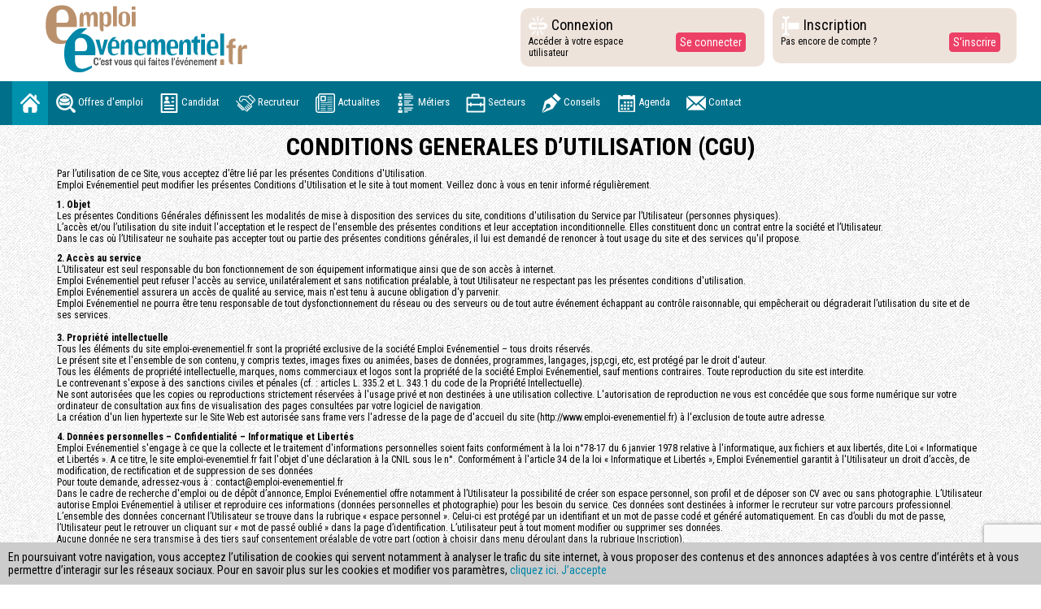

--- FILE ---
content_type: text/html;charset=UTF-8
request_url: https://www.emploi-evenementiel.fr/cgu.html?PHPSESSID=8ec71a8b37b2226a86407ae16fd5916d
body_size: 11763
content:
<!DOCTYPE html>
<html lang="en">
    <head>
        <meta charset="utf-8">
        <meta http-equiv="X-UA-Compatible" content="IE=edge">
        <meta name="viewport" content="width=device-width, initial-scale=1">
    	<title>Emploi-Événementiel</title>
        <base href="https://www.emploi-evenementiel.fr/" />

		<!-- Bootstrap -->
        <link href="css/bootstrap.css" rel="stylesheet">
        <link href="css/font-awesome.css" rel="stylesheet" />
        <link rel='stylesheet prefetch' href='https://maxcdn.bootstrapcdn.com/font-awesome/4.7.0/css/font-awesome.min.css'>
        <link href="css/jquery.bxslider.css" rel="stylesheet" />
        <link rel="stylesheet" href="css/animate.css">
        <link rel="stylesheet" type="text/css" href="css/parallax-slider.css" />
        <link href="https://fonts.googleapis.com/css?family=Roboto+Condensed:300,300i,400,400i,700,700i" rel="stylesheet">
        <link href="css/styles.css" rel="stylesheet" type="text/css">
        <link href="css/style_mobile.css" rel="stylesheet" type="text/css">
        <link rel="stylesheet" type="text/css" href="css/print.css" media="print">
        <link href="includes/css/dropzone.css" rel="stylesheet" type="text/css"><link href="includes/css/jquery-ui.min.css" rel="stylesheet" type="text/css"><link href="includes/css/stylemanu.css" rel="stylesheet" type="text/css">        <link rel="shortcut icon" href="images/favicon.png" />
        <link rel="icon" href="images/favicon.png" type="image/png" />

        <script src="js/jquery-1.11.3.min.js"></script> 
        <script src="https://www.google.com/recaptcha/api.js?render=6Ldrt_gaAAAAAJTgNmjmwwd_NPYOZj5Q0goPElfm"></script>

        
    </head>
    <body class="cgu">

              <div style="position:fixed;left:0px;bottom:0px;background:#ccc;z-index:50000;padding:10px;font-size:14px;" id="bandeau" class="hidePrint">
          En poursuivant votre navigation, vous acceptez l’utilisation de cookies qui servent notamment à analyser le trafic du site internet, à vous proposer des contenus et des annonces adaptées à vos centre d’intérêts et à vous permettre d’interagir sur les réseaux sociaux. Pour en savoir plus sur les cookies et modifier vos paramètres, <a href="/donnees-personnelles.html">cliquez ici</a>.
          <a href="javascript:;" onclick="$.ajax({url: 'index.php?page=ajax-bandeau&ajax=1'}).done(function() {$( '#bandeau' ).hide( 'fast' );});">J’accepte</a>
        </div>
      
          
    	            <!-- NAV 1-->
            <div class="container-fluid height300"> 
              <!-- Brand and toggle get grouped for better mobile display -->
              <div class="row">
                <div class="heightconnect col-md-4 col-lg-6"><a class="navbar-brand " href="index.html"><img src="img/logo.svg" alt="image01" class="toplogo" /></a>               
                <!--<div class="hidden-md hidden-xs"><img src="img/logotrophee1.jpg" alt="image01" style="margin-top:5px;" /></div>-->                
                </div>
                <div class="col-lg-2 col-md-4 blockconnect wow pulse animated">
                  <div class="row">
                    <div class="col-xs-7">
                      <h4 class="connectbtn"><img src="img/broken-link.png" alt="image01" /> Connexion </h4>
                      <p style="margin:0px">Accéder à votre espace utilisateur</p>
                    </div>
                    <div class="col-xs-4 margintop20">
                      <button type="button" class="btn btn-info" data-toggle="modal" data-target="#login-modal">Se connecter</button>
                    </div>
                  </div>
                </div>
                <div class="col-lg-2 col-md-4 blockcinscript wow pulse animated">
                  <div class="row">
                    <div class="col-xs-8">
                      <h4 class="connectbtn" ><img src="img/text-entry-box.png" alt="image01" /> Inscription </h4>
                      <p>Pas encore de compte ?</p>
                    </div>
                    <div class="col-xs-4 margintop20">
                      <button type="button" class="btn btn-info" data-toggle="modal" data-target="#inscript-modal">S'inscrire</button>
                    </div>
                  </div>
                </div>
              </div>
            </div>
            <!-- NAV 1--> 
                    


        
        <!-- NAV 2-->
        <nav class="navbar navbar-default hidePrint">
          <div class="container-fluid">
            <div class="navbar-header">
              <button type="button" class="navbar-toggle collapsed" data-toggle="collapse" data-target="#defaultNavbar1"><span class="sr-only">Toggle navigation</span><span class="icon-bar"></span><span class="icon-bar"></span><span class="icon-bar"></span></button>
            </div>
            <!-- Brand and toggle get grouped for better mobile display -->
            
            <div class="collapse navbar-collapse" id="defaultNavbar1">
              <ul class="nav navbar-nav">
                <li class="active"><a class="txtmenu" href="index.html"><img src="img/home.png" /></a></li>
                <li><a class="txtmenu" href="offres-emploi.html"><img src="img/job.png" /> Offres d'emploi</a></li>
            
            	                    <li><a class="txtmenu" href="#"  data-toggle="modal" data-target="#login-modal"><img src="img/cv2.png" /> Candidat</a></li>
                                
                                    <li><a  class="txtmenu" href="recruteur.html"><img src="img/hands.png" /> Recruteur</a></li>                
                                
                <li><a class="txtmenu" href="actualites.html"><img src="img/paper.png" /> Actualites</a></li>
                <li><a class="txtmenu" href="metiers.html"><img src="img/list.png" /> Métiers</a></li>
                <li><a class="txtmenu" href="acteurs.html"><img src="img/briefcase.png" /> Secteurs</a></li>
                <li><a class="txtmenu" href="conseils.html"><img src="img/icon.png" /> Conseils</a></li>
                <li><a class="txtmenu" href="agenda.html"><img src="img/agenda1.png" /> Agenda</a></li>
                <!--<li><a class="txtmenu" href="breves.html"><img src="img/gazette.png" /> Brêves</a></li>-->
                <li><a class="txtmenu" href="contact.html"><img src="img/email.png" /> Contact</a></li>
              </ul>
            </div>
          </div>
        </nav>
        
        <div id="divCache" style="display:none"></div>
        <div id="contenu">


		<div class="container-fluid">
  <div class="container">
    <div class="row">
      <div class="col-md-12">
      	<div style="-webkit-user-select: none;-khtml-user-select: none;-moz-user-select: none;-o-user-select: none;user-select: none;">
			<h2 align="center"><strong>CONDITIONS  GENERALES D&rsquo;UTILISATION (CGU)</strong></h2>
            <p>Par  l&rsquo;utilisation de ce Site, vous acceptez d&rsquo;être lié par les présentes Conditions  d'Utilisation. <br>
              Emploi  Evénementiel peut modifier les présentes Conditions d'Utilisation et le site à  tout moment. Veillez donc à vous en tenir informé régulièrement.</p>
            <p><strong>1. Objet</strong><br>
              Les  présentes Conditions Générales définissent les modalités de mise à disposition  des services du site, conditions d'utilisation du Service par l&rsquo;Utilisateur (personnes physiques). <br>
              L&rsquo;accès et/ou l&rsquo;utilisation du site induit l'acceptation et le respect de  l'ensemble des présentes conditions et leur acceptation inconditionnelle. Elles  constituent donc un contrat entre la société et l&rsquo;Utilisateur. <br>
              Dans le cas où l&rsquo;Utilisateur ne souhaite pas accepter tout ou partie des  présentes conditions générales, il lui est demandé de renoncer à tout usage du  site et des services qu'il propose.</p>
            <p><strong>2. Accès au service</strong><br>
              L&rsquo;Utilisateur  est seul responsable du bon fonctionnement de son équipement informatique ainsi  que de son accès à internet. <br>
              Emploi Evénementiel peut refuser l'accès au service, unilatéralement et sans  notification préalable, à tout Utilisateur ne respectant pas les présentes  conditions d'utilisation. <br>
              Emploi Evénementiel assurera un accès de qualité au service, mais n'est tenu à  aucune obligation d'y parvenir. <br>
              Emploi Evénementiel ne pourra être tenu responsable de tout dysfonctionnement  du réseau ou des serveurs ou de tout autre événement échappant au contrôle  raisonnable, qui empêcherait ou dégraderait l&rsquo;utilisation du site et de ses  services. <br>
              <a name="propriete-intellectuelle"></a><br>
              <strong>3. Propriété  intellectuelle</strong><br>
              Tous  les éléments du site emploi-evenementiel.fr sont la propriété exclusive de la  société Emploi Evénementiel – tous droits réservés.<br>
              Le  présent site et l'ensemble de son contenu, y compris textes, images fixes ou  animées, bases de données, programmes, langages, jsp,cgi, etc, est protégé par  le droit d'auteur.<br>
              Tous  les éléments de propriété intellectuelle, marques, noms commerciaux et logos  sont la propriété de la société Emploi Evénementiel, sauf mentions contraires.  Toute reproduction du site est interdite.<br>
              Le  contrevenant s'expose à des sanctions civiles et pénales (cf.&nbsp;: articles  L. 335.2 et L. 343.1 du code de la Propriété Intellectuelle). <br>
              Ne sont autorisées que les copies ou reproductions strictement réservées à  l'usage privé et non destinées à une utilisation collective. L'autorisation de  reproduction ne vous est concédée que sous forme numérique sur votre ordinateur  de consultation aux fins de visualisation des pages consultées par votre logiciel  de navigation.<br>
              La  création d'un lien hypertexte sur le Site Web est autorisée sans frame vers  l'adresse de la page de d'accueil du site (http://www.emploi-evenementiel.fr) à  l'exclusion de toute autre adresse.</p>
            <p><strong>4. Données personnelles  – Confidentialité – Informatique et Libertés</strong><br>
              Emploi  Evénementiel s'engage à ce que la collecte et le traitement d'informations  personnelles soient faits conformément à la loi n°78-17 du 6 janvier 1978  relative à l'informatique, aux fichiers et aux libertés, dite Loi « Informatique  et Libertés ». A ce titre, le site emploi-evenemtiel.fr fait l'objet d'une  déclaration à la CNIL sous le n°. Conformément à l'article 34 de la loi «  Informatique et Libertés », Emploi Evénementiel garantit à l'Utilisateur un droit d&rsquo;accès, de modification,  de rectification et de suppression de ses données <br>
              Pour toute demande, adressez-vous à : contact@emploi-evenementiel.fr<br>
              Dans  le cadre de recherche d'emploi ou de dépôt d&rsquo;annonce,  Emploi Evénementiel offre notamment à l&rsquo;Utilisateur la possibilité de créer son  espace personnel, son profil et de déposer son CV avec ou sans photographie.  L&rsquo;Utilisateur autorise Emploi Evénementiel à utiliser et reproduire ces  informations (données personnelles et photographie) pour les besoin du service.  Ces données sont destinées à informer le recruteur sur votre parcours  professionnel.<br>
              L&rsquo;ensemble des données concernant l&rsquo;Utilisateur se trouve dans la rubrique  «&nbsp;espace personnel&nbsp;». Celui-ci est protégé par un identifiant et un  mot de passe codé et généré automatiquement. En cas d&rsquo;oubli du mot de passe,  l&rsquo;Utilisateur peut le retrouver un cliquant sur « mot de passé oublié » dans la  page d&rsquo;identification. L&rsquo;utilisateur peut à tout moment modifier ou supprimer ses données.<br>
              Aucune  donnée ne sera transmise à des tiers sauf consentement préalable de votre part  (option à choisir dans menu déroulant dans la rubrique Inscription). <br>
              Après  un délai de 24 mois consécutifs sans actualisation du CV, l&rsquo;Utilisateur sera  informé par mail que son CV, sauf nouvelle actualisation de sa part, sera  retiré de la CV thèque. De ce fait il ne sera plus visible par les recruteurs,  mais restera archivé.</p>
            <p><strong>5. Limites de  responsabilité</strong><br>
              Emploi  Evénementiel s'engage à mettre en œuvre tous les moyens nécessaires afin  d'assurer au mieux l&rsquo;accès aux services qu'il propose. Emploi Evénementiel ne  pourra être tenu responsable en cas de force majeure ou de fait indépendant de  sa volonté, notamment en cas d'interruption du service résultant d'une  défaillance du réseau téléphone ou du fournisseur d'accès à Internet de  l&rsquo;Utilisateur.<br>
              Emploi  Evénementiel n'est pas responsable de l'utilisation qui pourra être faite par  l&rsquo;Utilisateur des informations et des services disponibles sur le site.<br>
              Les  informations contenues dans le site sont données à titre indicatif et sont  sujettes à changement sans préavis.<br>
              Emploi  Evénementiel ne garantit pas l'exactitude, complétude, adéquation ou  fonctionnement du site ou de l'information qu'il contient, ni que ladite  information a été vérifiée par lui. <br>
              Emploi  Evénementiel ne garantit pas l'existence ou la disponibilité de toute offre  mentionnée dans le présent site Web.<br>
              Emploi  Evénementiel ne garantit pas qu'un employeur consultera les informations du  candidat, proposera un entretien, ni embauchera un candidat, ni que les  candidats seront disponibles ou en adéquation avec les besoins d'un employeur. <br>
              Emploi  Evénementiel ne garantit pas les termes définitifs, ni la durée d'une offre  obtenue par le biais du présent site Web.<br>
              Emploi  Evénementiel peut refuser, déplacer ou retirer du site tout contenu jugé non  conforme aux finalités et à l'esprit du site. Emploi Evénementiel peut  suspendre ou interdire l'accès au site à un Utilisateur qui dérangerait  l'activité de tout autre utilisateur du site ou qui engagerait la  responsabilité de Emploi Evénementiel.<br>
              Emploi  Evénementiel peut effectuer une surveillance électronique pour repérer et  identifier des contenus litigieux et sanctionner son auteur.<br>
              L&rsquo;Utilisateur ne peut diffuser, par l&rsquo;intermédiaire de son compte, tout message  à caractère publicitaire, marchand ou contraire à la loi. Il ne peut utiliser  sa boite mail pour l&rsquo;envoi de courrier en masse.<br>
              L&rsquo;Utilisateur a interdiction : d&rsquo;entraver ou fausser le bon fonctionnement du  service ; d&rsquo;introduire, de supprimer ou de modifier frauduleusement des données  accessibles sur le site ; d&rsquo;accéder ou de se maintenir frauduleusement dans le  système ; de nuire directement ou indirectement à un utilisateur du site par  quelque moyen que ce soit ; de diffuser toute information, quelque soit sa  forme ou sa nature, contraire à l&rsquo;ordre public ou aux bonnes moeurs, à  caractère diffamatoire, raciste, xénophobe, révisionniste, pédophile, incitant  au suicide, au terrorisme ou incitant à commettre un délit, un crime ou un acte  de terrorisme ou faisant l&rsquo;apologie des crimes de guerre ou des crimes contre  l&rsquo;humanité, ou plus généralement, contraire à la loi ou à l&rsquo;esprit du site.<br>
              Le  site emploi-evenementiel.fr, a pour finalité de mettre en relation le candidat  et un recruteur, sans intervenir en tant que partie dans la relation pouvant  résulter de cette mise en relation. <br>
              L'accès  à certains services du site emploi-evenementiel.fr nécessite l'utilisation d'un  Identifiant et d'un Mot de passe. Le Mot de passe (généré automatiquement pas  un système codé), est personnel et confidentiel. L'Utilisateur s'engage à  conserver secret son mot de passe et à ne pas le divulguer sous quelque forme  que ce soit. L'utilisation de son Identifiant et de son Mot de passe à travers  Internet se fait aux risques et périls de l'Utilisateur. A l'Utilisateur de  prendre toutes les dispositions nécessaires afin de protéger ses propres  données contre toute atteinte. <br>
              Emploi Evénementiel s'engage néanmoins à mettre en place tous les moyens  nécessaires pour garantir la sécurité et la confidentialité des données  transmises. <br>
              Afin  d'assurer son identification un ou plusieurs cookies, ne contenant aucune  information personnelle, pourront être placés sur le disque dur de  l&rsquo;Utilisateur. <br>
              L'Utilisateur reconnaît les limites et contraintes propres au réseau Internet  et, reconnaît notamment l'impossibilité d'une garantie totale quant à la  sécurisation des échanges de données. Emploi Evénementiel ne pourra pas être  tenu responsable des préjudices découlant de la transmission de toute  information, y compris de celle de son identifiant et/ou de son mot de passe,  via le Service&nbsp;; et par là même être déclaré responsable de tout dommage  résultant de l&rsquo;utilisation du compte d&rsquo;un utilisateur par un tiers non  autorisé.<br>
              Emploi Evénementiel ne pourra en aucun cas, dans la limite du droit applicable,  être tenu responsable des préjudices et/ou dommages, directs ou indirects, de  quelque nature que ce soit, résultant d'une indisponibilité du Service ou de  toute Utilisation - licite ou non - du Service. <br>
              L'Utilisateur  s'engage, d'une manière générale, à respecter l'ensemble de la réglementation  en vigueur en France. <a name="liens-hypertextes"></a></p>
            <p><strong>6. Utilisation par Le  Candidat</strong><br>
              Le  Candidat s&rsquo;engage :</p>
            <ul>
              <li>à  ne pas communiquer ses codes d&rsquo;accès et mots de passe à un tiers,</li>
              <li>à  ne pas collecter et stocker des données personnelles afférentes aux autres  utilisateurs,</li>
              <li>à  utiliser les services du site emploi-evenementiel.fr conformément à la loi  française et aux dispositions européennes et notamment à ne pas les utiliser  pour diffuser tout contenu contraire à la législation sur les bonnes mœurs et  l&rsquo;ordre public. Emploi Evénementiel peut supprimer sans avertissement toute  information contraire aux textes en vigueur,</li>
              <li>à  ne pas harceler de quelque manière que ce soit un autre utilisateur,</li>
              <li>sur  la véracité des informations fournies,</li>
              <li>à  mettre à jour son profil si nécessaire.</li>
            </ul>
            <p>Emploi  Evénementiel ne pourra être tenu pour responsable par les candidats de  l'insuccès de leur recherche d'emploi sur le site.<br>
              Le  Candidat peut quand il le souhaite actualiser, modifier ou supprimer son CV.<br>
              En  cochant la case &quot;CV non consultable&quot;, le CV du Candidat ne sera  accessible à aucun recruteur, mais pourra être utilisé pour répondre en ligne  aux offres.</p>
            <p><strong>7. Liens hypertextes</strong><br>
              Emploi  Evénementiel peut proposer des liens vers d'autres sites ou d'autres sources  Internet. L'Utilisateur reconnaît que Emploi Evénementiel n'assume aucune  responsabilité relative à la mise à disposition de ces ressources, et ne peut  être tenu responsable quant à leur contenu et pour tout dommage y afférant. <a name="force-majeure"></a></p>
            <p><strong>8. Juridiction  applicable</strong><br>
              Les  présentes Conditions Générales d'Utilisation sont régies par la loi française.  En cas de litige et à défaut d'accord amiable entre les parties, les Tribunaux  de La Rochelle seront seuls compétents. <br>
              Le présent Site Web a été créé en France. Tout litige portant sur  l'interprétation ou l'exécution d'un engagement contractuel prévu au présent  Site sera de la compétence exclusive des tribunaux français faisant application  de la loi française.</p>

          </div>
        </div>
      </div>
    </div>
</div>
		</div>

		<div class="container-fluid">
          <div class="row footerfd">
            <div class="col-md-3 footheight blancos hidePrint">
              <div id="main" class="center-block"> <i class="fa fa-quote-left fa-3x fa-pull-left" aria-hidden="true"></i>
                <div id="content" class="text-center">
                	                  <p class="quotesize">« La porte du changement, ne peut s'ouvrir que de l'intérieur, chacun en détient la clé. » </p>
                </div>
                <i class="fa fa-quote-right fa-3x fa-pull-right" aria-hidden="true"></i> <span id="title">- Jacques Salomé.</span> </div>
            </div>
            <div class="col-md-2 footheight blancos hidePrint"><a class="coloraa" href="">ACCUEIL</a><br>
             <a class="coloraa" href="actualites.html">ACTUALITÉS</a><br>
              <a class="coloraa" href="offres-emploi.html">OFFRES D’EMPLOI</a><br>
              
            	                    <a class="coloraa" href="" data-toggle="modal" data-target="#login-modal">ESPACE CANDIDATS</a><br>
                              
              <a class="coloraa" href="recruteur.html">ESPACE RECRUTEURS</a></div>
            <div class="col-md-2 footheight blancos hidePrint">
              <a class="coloraa" href="metiers.html">MÉTIERS</a><br>
              <a class="coloraa" href="acteurs.html">SECTEURS D’ACTIVITÉ</a> <br>
              <a class="coloraa" href="conseils.html">ESPACE CONSEIL</a><br>
              <a class="coloraa" href="agenda.html">TOUT l'AGENDA</a><br>
              <!--<a class="coloraa" href="breves.html">TOUTES LES BREVES</a>-->
            </div>
            <div class="col-md-2 footheight blancos hidePrint">
              <a class="coloraa" href="mentions-legales.html">MENTIONS LÉGALES</a><br>
              <a class="coloraa" href="cgv.html">CONDITIONS GENERALES DE VENTE</a><br>
              <a class="coloraa" href="cgu.html">CONDITIONS GENERALES D'UTILISATION</a><br>
              <a class="coloraa" href="donnees-personnelles.html">DONNÉES PERSONNELLES</a><br>
              <a class="coloraa" href="contact.html">NOUS CONTACTER</a><br>
              <a class="coloraa" href="recruteur.html">PARTENAIRES</a><br><br>
              <a class="coloraa" href="rss/offres-a-pourvoir.rss" target="_blank">FLUX RSS OFFRES A POURVOIR</a><br>
        </div>
            <div class="col-md-3  blancos footheight hidePrint">SOCIAL<br>
              <ul class="social-nav model-2">
                <li><a href="https://twitter.com/emploievenement" target="_blank" class="twitter"><i class="fa fa-twitter"></i></a></li>
                <li> <a href="https://www.facebook.com/emploi-evenementielfr-166581233367498/" target="_blank" class="facebook"> <i class="fa fa-facebook"></i></a> </li>
                <li><a class="linkedin" href="https://www.linkedin.com/company/emploi-evenementiel/" target="_blank"><i class="fa fa-linkedin"></i></a></li>
                <!--<li><a class="pinterest"><i class="fa fa-envelope"></i></a></li>-->
              </ul>
            </div>
          <div class="col-md-12" style="margin-top:15px;color:white;text-align:right">
          	Copyright © Emploi Événementiel 2010 - 2017
          </div>
          </div>
        </div>

        <!-- fin footer --> 
        
        <!-- BEGIN # MODAL LOGIN -->
        <div class="modal fade" id="login-modal" tabindex="-1" role="dialog" aria-labelledby="myModalLabel" aria-hidden="true" style="display: none;">
          <div class="modal-dialog">
            <div class="modal-content">
              <div class="modal-header" align="center"> <img  id="img_logo" src="./img/logo.jpg">
                <button type="button" class="close" data-dismiss="modal" aria-label="Close"> <span class="fa fa-close" aria-hidden="true"></span> </button>
              </div>
              
              <!-- Begin # DIV Form -->
              <div id="div-forms"> 
                
                <form id="login-form" class="loginFormOK" method="post" onSubmit="
                            $.ajax({
                            url: 'index.php?page=json-connexion',
                            type: $( this ).attr('method'),
                            data: $( this ).serialize(),
                            success: function(html) {
                            
                              json = $.parseJSON(html) ;

                            	if (json['statut'] == 'OK' /*&& json['redirect'] == true*/) {
                                document.location='redirect-tableau-de-bord.html';

                              } else if (json['statut'] == 'OK') {
                                	$('#loginOK').show();
                                	$('.loginFormOK').hide();

                              } else {
                            		$('#erreurLogin').show('fast');
                                    setTimeout('$(\'#erreurLogin\').hide(\'fast\');', 3000);
                              }
                            }
                        }); return false;">
                
                	<input type="hidden" name="action" value="registerCandidat" />
                	<input type="hidden" class="urlRedirect" id="urlRedirectCandidat" name="redirect" value="" />
                
                  <div class="modal-body">
                  
                  	<div class="alert alert-danger" style="display:none" id="erreurLogin">
                      <strong>Erreur à la connexion</strong> Vos identifiants sont incorrects.
                    </div>
                    
                    
                    <div id="div-login-msg">
                      <div id="icon-login-msg" class="fa fa-comment"></div>
                      <span id="text-login-msg"> Entrez vos identifiants de connexion :</span> </div>
                    <br>
                    <input id="login_email_modal" class="form-control" type="text" placeholder="Identifiant" required name="login" />
                    <br>
                    <input id="login_password" class="form-control" type="password" placeholder="Mot de passe" required name="pass" />
        
                  </div>
                  <div class="modal-footer">
                    <div>
                      <button type="submit" class="btn btn-lg btn-block">Se connecter</button>
                    </div>
                    <div>
                      <button id="login_lost_btn" type="button" class="btn btn-link" data-toggle="modal" data-target="#lost-modal">Mot de passe perdu ?</button>
                      <button id="login_register_btn" type="button" class="btn btn-link" data-toggle="modal" data-target="#inscript-modal">S'enregistrer</button>
                    </div>
                  </div>
                  
                  </form>
                  
                <div style="display:none" id="loginOK">
                  <div class="modal-body">
                    <div class="alert alert-success">
                      <strong>Vous êtes connecté</strong> 
                    </div>
                      <div class="modal-footer">
                        <button type="button" class="btn btn-default btn-lg" style="float:left" onClick="document.location=document.location">Fermer</button>
                        <button type="button" class="btn btn-default btn-lg" onClick="document.location='redirect-tableau-de-bord.html';">Tableau de bord</button>
                      </div>
                    </div>
                </div>
                
                
                
                <!-- Begin # Login Form -->
                <!--
                <form id="login-form" method="post" onSubmit="
                            $.ajax({
                            url: 'index.php?page=json-connexion',
                            type: $( this ).attr('method'),
                            data: $( this ).serialize(),
                            success: function(html) {
                            	json = $.parseJSON(html) ;                            
                            	if (json['statut'] == 'OK') {
                                	$('#connexionOK').show();
                                } else {
                            		$('#erreurLogin').show('fast');
                                    setTimeout('$(\'#erreurLogin\').hide(\'fast\');', 3000);
                                }
                            }
                        }); return false;">
                  <div class="modal-body">
                  
                    <div id="div-login-msg">
                      <div id="icon-login-msg" class="fa fa-comment"></div>
                      <span id="text-login-msg"> :</span> </div>
                    <br>
                  </div>
                  <div class="modal-footer">
                    <div>
                      <button type="button" class="btn btn-lg btn-block">Se connecter</button>
                    </div>
                    <div>
                      <button id="login_lost_btn" type="button" class="btn btn-link" data-toggle="modal" data-target="#lost-modal">Mot de passe perdu ?</button>
                      <button id="login_register_btn" type="button" class="btn btn-link" data-toggle="modal" data-target="#inscript-modal">S'enregistrer</button>
                    </div>
                  </div>
                </form>  
                -->             
              </div>
            </div>
          </div>
        </div>
        <!-- END # MODAL LOGIN -->
        
        
        <div class="modal fade" id="lost-modal" tabindex="-1" role="dialog" aria-labelledby="myModalLabel" aria-hidden="true" style="display: none;">
          <div class="modal-dialog">
            <div class="modal-content">
              <div class="modal-header" align="center"> <img  id="img_logo" src="./img/logo.jpg">
                <button type="button" class="close" data-dismiss="modal" aria-label="Close"> <span class="fa fa-close" aria-hidden="true"></span> </button>
              </div>
              
              <!-- Begin # DIV Form -->
              <div id="div-forms"> 
                
                <!-- Begin # Login Form -->
                <form method="post" onsubmit="
                            $.ajax({
                            url: 'index.php?page=json-lost',
                            type: $( this ).attr('method'),
                            data: $( this ).serialize(),
                            success: function(html) {
                            	json = $.parseJSON(html) ;                            
                            	if (json['statut'] == 'OK') {
                            		$('#OKLost').show('fast');   
                                    $('#divEnvoyerLost, #div-lost-msg, #lost_email').hide();
                                    $('#btnFermerLost').html('Fermer');
                                    $('#login_email_modal').val(document.getElementById('lost_email').value);
                                } else {
                            		$('#erreurLost').show('fast');
                                    setTimeout('$(\'#erreurLost\').hide(\'fast\');', 3000);
                                }
                            }
                        }); return false;" id="lost-form">
                        
                        
                  <div class="modal-body">
                  
                  	<div class="alert alert-warning" style="display:none" id="erreurLost">
                      <strong>Mot de passe perdu :</strong> Votre email n'est pas en base de données
                    </div>
                  
                    <div style="display:none" id="OKLost">
                    	<div class="alert alert-success">
                        <strong>Mot de passe perdu :</strong> Un nouveau mot de passe a été généré et vous a été envoyé !
                      </div>
                      
                      <br>

                      <div class="alert alert-warning">/!\ Nous vous invitons à vérifier vos SPAMS ou INDESIRABLES dans votre boite mail si vous ne trouvez pas le mot de passe généré ou lien d'activation car il peut s'y trouver en fonction des normes emails fixées par votre fournisseur d\'adresse email.</div>
                    </div>
                    
                    <div id="div-lost-msg">
                      <div id="icon-lost-msg" class="glyphicon glyphicon-chevron-right"></div>
                      <span id="text-lost-msg">Veuillez saisir votre email :</span>
                    </div>
                    <input id="lost_email" class="form-control" type="email" name="email" placeholder="E-Mail" required>
                  </div>
                  <div class="modal-footer">
                    <div class="col-md-6">
                      <button type="button" data-dismiss="modal" class="btn btn-lg btn-block" id="btnFermerLost">Annuler</button>
                    </div>
                    <div class="col-md-6" id="divEnvoyerLost">
                      <button type="submit" class="btn btn-primary btn-lg btn-block">Envoyer</button>
                    </div>
                  </div>
                </form>
              </div>
            </div>
          </div>
        </div>
        <!-- END # MODAL LOGIN --> 
        
        <!-- BEGIN # MODAL inscript -->
        <div class="modal fade" id="inscript-modal" tabindex="-1" role="dialog" aria-labelledby="myModalLabel" aria-hidden="true" style="display: none;">
          <div class="modal-dialog">
            <div class="modal-content">
            
                <div class="modal-header" align="center"> <img  id="img_logo" src="./img/logo.jpg">        <button type="button" class="close" data-dismiss="modal" aria-label="Close"> <span class="fa fa-close" aria-hidden="true"></span> </button><br>
                    <h3>Création de compte</h3>
        
              </div>
              
              <!-- Begin # DIV Form -->
              <div id="div-forms" class="contenuFormRegister"> 
                
                <!-- Begin # Login Form -->
                <form id="creation-part-form" method="post" on_Submit="
                            $.ajax({
                            url: 'index.php?page=json-register',
                            type: $( this ).attr('method'),
                            data: $( this ).serialize(),
                            success: function(html) {
                            	json = $.parseJSON(html) ;                            
                            	if (json['statut'] == 'OK') {
                                    $('.contenuFormRegister').html('<div class=\'alert alert-success\'><strong>Création de votre compte</strong> Un email vous a été envoyé. Merci de suivre le lien qu\'il contient pour pouvoir vous connecter.</div><br><div class=\'alert alert-warning\'>/!\ Nous vous invitons à vérifier vos SPAMS ou INDESIRABLES dans votre boite mail si vous ne trouvez pas le mot de passe généré ou lien d'activation car il peut s'y trouver en fonction des normes emails fixées par votre fournisseur d\'adresse email.</div><button class=\'btn btn-primary btn-lg\' style=\'margin:10px;\' data-dismiss=\'modal\' >Fermer</button>');
                                } else {
                            		$('#erreurRegister').html(json['statut']).show('fast');
                                    setTimeout('$(\'#erreurRegister\').hide(\'fast\');', 4000);
                                }
                            }
                        });

                        return false;">
                
                	<input type="hidden" name="action" value="registerCandidat" />
                	<input type="hidden" class="urlRedirect" id="urlRedirectCandidat" name="redirect" value="" />
                  
                  	<div class="alert alert-danger" style="display:none" id="erreurRegister">
                      <strong>Erreur à la connexion</strong> Vos identifiants sont incorrects.
                    </div>
                
                  <div class="modal-body">
                    <div id="div-login-msg">
                      <div id="icon-login-msg" class="fa fa-comment"></div>
                      <span id="text-login-msg"> Si vous êtes candidat :</span> </div>
                    <br>
                    <input id="login_username" name="nom" class="form-control" type="text" placeholder="Votre nom"  >
                    <br>
                    <input id="login_username" name="email" class="form-control" type="email" placeholder="Votre adresse E-mail" required >
                    <!--<label><input type="checkbox" required > Vous convenez et accepter que Emploi-Evénementiel puisse recueillir, traiter, stocker et/ou utiliser vos données personnelles suivants les règles exposées pour pouvoir utiliser nos services (voir Données personnelles)</label>-->

                    <label><input type="checkbox" required="required" style="position:relative;opacity: 1;"> Vous convenez et acceptez que Emploi-Evénementiel puisse recueillir, traiter, stocker et/ou utiliser vos données personnelles suivant les règles exposées pour pouvoir utiliser nos services (voir <a href="donnees-personnelles.html" target="_blank">Données personnelles</a>)</label>

                    <script>

                      $('#creation-part-form').submit(function() {

                        // we stoped it
                        event.preventDefault();

                        // needs for recaptacha ready
                        grecaptcha.ready(function() {

                          // do request for recaptcha token
                          // response is promise with passed token
                          grecaptcha.execute('6Ldrt_gaAAAAAJTgNmjmwwd_NPYOZj5Q0goPElfm', {action: 'inscription_particulier'}).then(function(token) {

                            // add token to form
                            $('#creation-part-form').prepend('<input type="hidden" name="g-recaptcha-response" value="' + token + '">');
                            $.post("index.php?page=json-register",$( '#creation-part-form' ).serialize(), function(result) {

                              json = $.parseJSON(result) ;

                              if (json['statut'] == 'OK') {

                                    $('.contenuFormRegister').html('<div class=\'alert alert-success\'><strong>Création de votre compte</strong> Un email vous a été envoyé. Merci de suivre le lien qu\'il contient pour pouvoir vous connecter.</div><br><div class=\'alert alert-warning\'>/!\ Nous vous invitons à vérifier vos SPAMS ou INDESIRABLES dans votre boite mail si vous ne trouvez pas le mot de passe généré ou lien d\'activation car il peut s\'y trouver en fonction des normes emails fixées par votre fournisseur d\'adresse email.</div><button class=\'btn btn-primary btn-lg\' style=\'margin:10px;\' data-dismiss=\'modal\' >Fermer</button>');

                                } else {

                                  $('#erreurRegister').html(json['statut']).show('fast');
                                  setTimeout('$(\'#erreurRegister\').hide(\'fast\');', 4000);
                                }

                            });
                          });;
                        });
                      });
                    </script>

                  </div>
                  <div class="modal-footer">
                    <div>
                      <button type="submit" class="btn btn-lg btn-block">S'enregistrer</button>
                    </div>
                  </div>
                  
                  </form>
                  <form id="creation-pro-form" method="post" o_nSubmit="
                            $.ajax({
                            url: 'index.php?page=json-register',
                            type: $( this ).attr('method'),
                            data: $( this ).serialize(),
                            success: function(html) {
                            	console.log(html);
                            	json = $.parseJSON(html) ;                            
                            	if (json['statut'] == 'OK') {
                                $('#OKRegisterSociete').show('fast');
                                  /*
                                	if ( document.getElementById('urlRedirectSociete').value != '' ) {
                                    	document.location = document.getElementById('urlRedirectSociete').value ;
                                    } else {
                                		document.location=document.location ;
                                    }
                                  */
                                } else {
                            		$('#erreurRegisterSociete').html(json['statut']).show('fast');
                                    setTimeout('$(\'#erreurRegisterSociete\').hide(\'fast\');', 4000);
                                }
                            }
                        }); return false;">
                
                	<input type="hidden" name="action" value="registerSociete" />
                	<input type="hidden" class="urlRedirect" name="redirect" id="urlRedirectSociete" value="" />
                    <div class="alert alert-danger" style="display:none" id="erreurRegisterSociete">
                      <strong>Erreur à la connexion</strong> Vos identifiants sont incorrects.
                    </div>
                    <div class="alert alert-success" style="display:none" id="OKRegisterSociete">
                      <strong>Compte créé !</strong> Afin de sécuriser les inscriptions et éviter les usurpations d'identités, un email vous a été envoyé avec votre mot de passe. Merci de l'utiliser pour vous connecter.
                      <button onclick="$('#login-modal').modal();$('#inscript-modal').modal('hide');return false;">Me connecter</button>
                    </div>
                  
                  
                  <div class="modal-body">
                    <div id="div-login-msg">
                      <div id="icon-login-msg" class="fa fa-comment"></div>
                      <span id="text-login-msg"> Si vous êtes recruteur :</span> </div>
                    <br>
                    <input id="login_username" name="nomSociete" class="form-control" type="text" placeholder="Nom de la société" required="required">
                    <br>
                    <input id="login_username" name="nomContact" class="form-control" type="text" placeholder="Nom du contact" required="required">
                    <br>
                    <input id="login_username" name="email" class="form-control" type="email" placeholder="Votre adresse E-mail" required>

                    <label><input type="checkbox" required="required" style="position:relative;opacity: 1;"> Vous convenez et acceptez que Emploi-Evénementiel puisse recueillir, traiter, stocker et/ou utiliser vos données personnelles suivant les règles exposées pour pouvoir utiliser nos services (voir <a href="donnees-personnelles.html" target="_blank">Données personnelles</a>)</label>


                    <br>
        
                  </div>
                  <div class="modal-footer">
                    <div>
                      <button type="submit" class="btn btn-lg btn-block">S'enregistrer</button>
                    </div>
                  </div>

                  <script>

                    $('#creation-pro-form').submit(function() {

                      // we stoped it
                      event.preventDefault();

                      // needs for recaptacha ready
                      grecaptcha.ready(function() {

                        // do request for recaptcha token
                        // response is promise with passed token
                        grecaptcha.execute('6Ldrt_gaAAAAAJTgNmjmwwd_NPYOZj5Q0goPElfm', {action: 'inscription_pro'}).then(function(token) {

                          // add token to form
                          $('#creation-pro-form').prepend('<input type="hidden" name="g-recaptcha-response" value="' + token + '">');
                          $.post("index.php?page=json-register",$( '#creation-pro-form' ).serialize(), function(result) {

                            json = $.parseJSON(result) ;

                            if (json['statut'] == 'OK') {

                                  $('.contenuFormRegister').html('<div class=\'alert alert-success\'><strong>Création de votre compte</strong> Un email vous a été envoyé. Merci de suivre le lien qu\'il contient pour pouvoir vous connecter.</div><br><div class=\'alert alert-warning\'>/!\ Nous vous invitons à vérifier vos SPAMS ou INDESIRABLES dans votre boite mail si vous ne trouvez pas le mot de passe généré ou lien d\'activation car il peut s\'y trouver en fonction des normes emails fixées par votre fournisseur d\'adresse email.</div><button class=\'btn btn-primary btn-lg\' style=\'margin:10px;\' data-dismiss=\'modal\' >Fermer</button>');

                              } else {

                                $('#erreurRegister').html(json['statut']).show('fast');
                                setTimeout('$(\'#erreurRegister\').hide(\'fast\');', 4000);
                              }

                          });
                        });;
                      });
                    });
                  </script>
        
                </form>
                <!-- End # Login Form --> 
                
                <!-- Begin | Lost Password Form -->
                <form id="lost-form" style="display:none;">
                  <div class="modal-body">
                    <div id="div-lost-msg">
                      <div id="icon-lost-msg" class="glyphicon glyphicon-chevron-right"></div>
                      <span id="text-lost-msg">Veuillez saisir votre adresse email :</span> </div>
                    <input id="lost_email" class="form-control" type="text" placeholder="E-Mail (type ERROR for error effect)" required>
                  </div>
                  <div class="modal-footer">
                    <div>
                      <button type="submit" class="btn btn-primary btn-lg btn-block">Send</button>
                    </div>
                    <div>
                      <button id="lost_login_btn" type="button" class="btn btn-link">Log In</button>
                      <button id="lost_register_btn" type="button" class="btn btn-link">Register</button>
                    </div>
                  </div>
                </form>
                <!-- End | Lost Password Form --> 
                
                <!-- Begin | Register Form -->
                <form id="register-form" style="display:none;">
                  <div class="modal-body">
                    <div id="div-register-msg">
                      <div id="icon-register-msg" class="glyphicon glyphicon-chevron-right"></div>
                      <span id="text-register-msg">Register an account.</span> </div>
                    <input id="register_username" class="form-control" type="text" placeholder="Username (type ERROR for error effect)" required>
                    <input id="register_email" class="form-control" type="text" placeholder="E-Mail" required>
                    <input id="register_password" class="form-control" type="password" placeholder="Password" required>
                  </div>
                  <div class="modal-footer">
                    <div>
                      <button type="submit" class="btn btn-primary btn-lg btn-block">Register</button>
                    </div>
                    <div>
                      <button id="register_login_btn" type="button" class="btn btn-link">Log In</button>
                      <button id="register_lost_btn" type="button" class="btn btn-link">Lost Password?</button>
                    </div>
                  </div>
                </form>
                <!-- End | Register Form --> 
                
              </div>
              <!-- End # DIV Form --> 
              
            </div>
          </div>
        </div>
        <!-- END # MODAL inscript --> 
        
        <!-- scripts --> 
        <script src="js/bootstrap.js"></script> 
        <script type="text/javascript" src="js/jquery.cslider.js"></script> 
        <script type="text/javascript" src="js/modernizr.custom.28468.js"></script> 
        <!-- bxSlider Javascript file --> 
        <script src="js/jquery.bxslider.min.js"></script> 
		<script type="text/javascript">
			$(function() {
			
				$('#da-slider').cslider();
				
			});
		</script>	

            <script async src="https://www.googletagmanager.com/gtag/js?id=UA-19232599-1"></script>
    <script>
        window.dataLayer = window.dataLayer || [];
        function gtag(){dataLayer.push(arguments);}
        gtag('js', new Date());
        gtag('config', 'UA-19232599-1', {
            client_storage: 'none',
            anonymize_ip: true,
            client_id: '48f77b9f027ed28a45553c9bdb0608a8'
        });
        gtag('set', 'allow_google_signals', false);
    </script>

    
        <script type="text/javascript">
              jQuery(document).ready(function() {
        
        
                $('.bxslider1').bxSlider({
                  minSlides: 5,
                  maxSlides: 6,
                  slideWidth: 360,
                  slideMargin: 2,
                  moveSlides: 1,
                  touchEnabled: false,
                  controls: false,
                  responsive: true,
                  nextSelector: '#slider-next',
                  prevSelector: '#slider-prev',
                  nextText: 'Onward →',
                  prevText: '← Go back'
                });
        
              });
        
        
            </script>
      <script>
        $(document).ready(function(){
          $('.bxslider').bxSlider({
                  touchEnabled: false,
                  controls: false
                });
        });
      </script>
      <script>
        $(document).ready(function(){
            $('[data-toggle="tooltip"]').tooltip(); 
        });
        </script>
        <script type="text/javascript" src="includes/js/bootstrap-notify.js"></script> <script type="text/javascript" src="includes/js/dropzone.js"></script> <script type="text/javascript" src="includes/js/jquery-ui.min.js"></script> <script type="text/javascript" src="includes/js/jssor.slider-23.0.0.min.js"></script> 
        <style type="text/css">
          .paginate_button {
            padding:5px;
            margin:5px;
            display: block;
            float:left;
            border:solid 1px #ccc;
            background:#eee;
            border-radius:5px;
          }
          .paginate_button.current {
            background:#fff;
          }
        </style>

        <script src="//cdn.datatables.net/1.10.22/js/jquery.dataTables.min.js"></script>

        <script type="text/javascript">
          $(document).ready( function () {
            $('.datatables2').DataTable( {
                "language": {
                    "url": "js/datatables.french.lang.json",
                },
                "lengthMenu": [5],
                "pageLength": 5,
                "bSearchable": false,
                "bLengthChange": false,
                "bInfo":false,    
                "sDom": "lrtip",
            } );
          } );
        </script>

        <script type="text/javascript">
            
          $( function() {
            $( document ).tooltip();
          } );
          
        </script>

        <!-- Code Javascript pour la progressbar circulaire du tableau de bord candidat -->
        <link rel="stylesheet" href="css/asPieProgress.min.css">
        <script type="text/javascript" src="js/jquery-asPieProgress.min.js"></script>
        <script type="text/javascript">
        jQuery(document).ready(function($){
            $('.pie_progress').asPieProgress({
                'namespace': 'pie_progress'
            });
            $('.pie_progress').asPieProgress('start');
        });
        </script>
        
	</body>
</html>

<br><br><br><br>Temps d'exécution : 0.60042715072632 secondes

--- FILE ---
content_type: text/html; charset=utf-8
request_url: https://www.google.com/recaptcha/api2/anchor?ar=1&k=6Ldrt_gaAAAAAJTgNmjmwwd_NPYOZj5Q0goPElfm&co=aHR0cHM6Ly93d3cuZW1wbG9pLWV2ZW5lbWVudGllbC5mcjo0NDM.&hl=en&v=PoyoqOPhxBO7pBk68S4YbpHZ&size=invisible&anchor-ms=20000&execute-ms=30000&cb=ht9r66yqcmzp
body_size: 49061
content:
<!DOCTYPE HTML><html dir="ltr" lang="en"><head><meta http-equiv="Content-Type" content="text/html; charset=UTF-8">
<meta http-equiv="X-UA-Compatible" content="IE=edge">
<title>reCAPTCHA</title>
<style type="text/css">
/* cyrillic-ext */
@font-face {
  font-family: 'Roboto';
  font-style: normal;
  font-weight: 400;
  font-stretch: 100%;
  src: url(//fonts.gstatic.com/s/roboto/v48/KFO7CnqEu92Fr1ME7kSn66aGLdTylUAMa3GUBHMdazTgWw.woff2) format('woff2');
  unicode-range: U+0460-052F, U+1C80-1C8A, U+20B4, U+2DE0-2DFF, U+A640-A69F, U+FE2E-FE2F;
}
/* cyrillic */
@font-face {
  font-family: 'Roboto';
  font-style: normal;
  font-weight: 400;
  font-stretch: 100%;
  src: url(//fonts.gstatic.com/s/roboto/v48/KFO7CnqEu92Fr1ME7kSn66aGLdTylUAMa3iUBHMdazTgWw.woff2) format('woff2');
  unicode-range: U+0301, U+0400-045F, U+0490-0491, U+04B0-04B1, U+2116;
}
/* greek-ext */
@font-face {
  font-family: 'Roboto';
  font-style: normal;
  font-weight: 400;
  font-stretch: 100%;
  src: url(//fonts.gstatic.com/s/roboto/v48/KFO7CnqEu92Fr1ME7kSn66aGLdTylUAMa3CUBHMdazTgWw.woff2) format('woff2');
  unicode-range: U+1F00-1FFF;
}
/* greek */
@font-face {
  font-family: 'Roboto';
  font-style: normal;
  font-weight: 400;
  font-stretch: 100%;
  src: url(//fonts.gstatic.com/s/roboto/v48/KFO7CnqEu92Fr1ME7kSn66aGLdTylUAMa3-UBHMdazTgWw.woff2) format('woff2');
  unicode-range: U+0370-0377, U+037A-037F, U+0384-038A, U+038C, U+038E-03A1, U+03A3-03FF;
}
/* math */
@font-face {
  font-family: 'Roboto';
  font-style: normal;
  font-weight: 400;
  font-stretch: 100%;
  src: url(//fonts.gstatic.com/s/roboto/v48/KFO7CnqEu92Fr1ME7kSn66aGLdTylUAMawCUBHMdazTgWw.woff2) format('woff2');
  unicode-range: U+0302-0303, U+0305, U+0307-0308, U+0310, U+0312, U+0315, U+031A, U+0326-0327, U+032C, U+032F-0330, U+0332-0333, U+0338, U+033A, U+0346, U+034D, U+0391-03A1, U+03A3-03A9, U+03B1-03C9, U+03D1, U+03D5-03D6, U+03F0-03F1, U+03F4-03F5, U+2016-2017, U+2034-2038, U+203C, U+2040, U+2043, U+2047, U+2050, U+2057, U+205F, U+2070-2071, U+2074-208E, U+2090-209C, U+20D0-20DC, U+20E1, U+20E5-20EF, U+2100-2112, U+2114-2115, U+2117-2121, U+2123-214F, U+2190, U+2192, U+2194-21AE, U+21B0-21E5, U+21F1-21F2, U+21F4-2211, U+2213-2214, U+2216-22FF, U+2308-230B, U+2310, U+2319, U+231C-2321, U+2336-237A, U+237C, U+2395, U+239B-23B7, U+23D0, U+23DC-23E1, U+2474-2475, U+25AF, U+25B3, U+25B7, U+25BD, U+25C1, U+25CA, U+25CC, U+25FB, U+266D-266F, U+27C0-27FF, U+2900-2AFF, U+2B0E-2B11, U+2B30-2B4C, U+2BFE, U+3030, U+FF5B, U+FF5D, U+1D400-1D7FF, U+1EE00-1EEFF;
}
/* symbols */
@font-face {
  font-family: 'Roboto';
  font-style: normal;
  font-weight: 400;
  font-stretch: 100%;
  src: url(//fonts.gstatic.com/s/roboto/v48/KFO7CnqEu92Fr1ME7kSn66aGLdTylUAMaxKUBHMdazTgWw.woff2) format('woff2');
  unicode-range: U+0001-000C, U+000E-001F, U+007F-009F, U+20DD-20E0, U+20E2-20E4, U+2150-218F, U+2190, U+2192, U+2194-2199, U+21AF, U+21E6-21F0, U+21F3, U+2218-2219, U+2299, U+22C4-22C6, U+2300-243F, U+2440-244A, U+2460-24FF, U+25A0-27BF, U+2800-28FF, U+2921-2922, U+2981, U+29BF, U+29EB, U+2B00-2BFF, U+4DC0-4DFF, U+FFF9-FFFB, U+10140-1018E, U+10190-1019C, U+101A0, U+101D0-101FD, U+102E0-102FB, U+10E60-10E7E, U+1D2C0-1D2D3, U+1D2E0-1D37F, U+1F000-1F0FF, U+1F100-1F1AD, U+1F1E6-1F1FF, U+1F30D-1F30F, U+1F315, U+1F31C, U+1F31E, U+1F320-1F32C, U+1F336, U+1F378, U+1F37D, U+1F382, U+1F393-1F39F, U+1F3A7-1F3A8, U+1F3AC-1F3AF, U+1F3C2, U+1F3C4-1F3C6, U+1F3CA-1F3CE, U+1F3D4-1F3E0, U+1F3ED, U+1F3F1-1F3F3, U+1F3F5-1F3F7, U+1F408, U+1F415, U+1F41F, U+1F426, U+1F43F, U+1F441-1F442, U+1F444, U+1F446-1F449, U+1F44C-1F44E, U+1F453, U+1F46A, U+1F47D, U+1F4A3, U+1F4B0, U+1F4B3, U+1F4B9, U+1F4BB, U+1F4BF, U+1F4C8-1F4CB, U+1F4D6, U+1F4DA, U+1F4DF, U+1F4E3-1F4E6, U+1F4EA-1F4ED, U+1F4F7, U+1F4F9-1F4FB, U+1F4FD-1F4FE, U+1F503, U+1F507-1F50B, U+1F50D, U+1F512-1F513, U+1F53E-1F54A, U+1F54F-1F5FA, U+1F610, U+1F650-1F67F, U+1F687, U+1F68D, U+1F691, U+1F694, U+1F698, U+1F6AD, U+1F6B2, U+1F6B9-1F6BA, U+1F6BC, U+1F6C6-1F6CF, U+1F6D3-1F6D7, U+1F6E0-1F6EA, U+1F6F0-1F6F3, U+1F6F7-1F6FC, U+1F700-1F7FF, U+1F800-1F80B, U+1F810-1F847, U+1F850-1F859, U+1F860-1F887, U+1F890-1F8AD, U+1F8B0-1F8BB, U+1F8C0-1F8C1, U+1F900-1F90B, U+1F93B, U+1F946, U+1F984, U+1F996, U+1F9E9, U+1FA00-1FA6F, U+1FA70-1FA7C, U+1FA80-1FA89, U+1FA8F-1FAC6, U+1FACE-1FADC, U+1FADF-1FAE9, U+1FAF0-1FAF8, U+1FB00-1FBFF;
}
/* vietnamese */
@font-face {
  font-family: 'Roboto';
  font-style: normal;
  font-weight: 400;
  font-stretch: 100%;
  src: url(//fonts.gstatic.com/s/roboto/v48/KFO7CnqEu92Fr1ME7kSn66aGLdTylUAMa3OUBHMdazTgWw.woff2) format('woff2');
  unicode-range: U+0102-0103, U+0110-0111, U+0128-0129, U+0168-0169, U+01A0-01A1, U+01AF-01B0, U+0300-0301, U+0303-0304, U+0308-0309, U+0323, U+0329, U+1EA0-1EF9, U+20AB;
}
/* latin-ext */
@font-face {
  font-family: 'Roboto';
  font-style: normal;
  font-weight: 400;
  font-stretch: 100%;
  src: url(//fonts.gstatic.com/s/roboto/v48/KFO7CnqEu92Fr1ME7kSn66aGLdTylUAMa3KUBHMdazTgWw.woff2) format('woff2');
  unicode-range: U+0100-02BA, U+02BD-02C5, U+02C7-02CC, U+02CE-02D7, U+02DD-02FF, U+0304, U+0308, U+0329, U+1D00-1DBF, U+1E00-1E9F, U+1EF2-1EFF, U+2020, U+20A0-20AB, U+20AD-20C0, U+2113, U+2C60-2C7F, U+A720-A7FF;
}
/* latin */
@font-face {
  font-family: 'Roboto';
  font-style: normal;
  font-weight: 400;
  font-stretch: 100%;
  src: url(//fonts.gstatic.com/s/roboto/v48/KFO7CnqEu92Fr1ME7kSn66aGLdTylUAMa3yUBHMdazQ.woff2) format('woff2');
  unicode-range: U+0000-00FF, U+0131, U+0152-0153, U+02BB-02BC, U+02C6, U+02DA, U+02DC, U+0304, U+0308, U+0329, U+2000-206F, U+20AC, U+2122, U+2191, U+2193, U+2212, U+2215, U+FEFF, U+FFFD;
}
/* cyrillic-ext */
@font-face {
  font-family: 'Roboto';
  font-style: normal;
  font-weight: 500;
  font-stretch: 100%;
  src: url(//fonts.gstatic.com/s/roboto/v48/KFO7CnqEu92Fr1ME7kSn66aGLdTylUAMa3GUBHMdazTgWw.woff2) format('woff2');
  unicode-range: U+0460-052F, U+1C80-1C8A, U+20B4, U+2DE0-2DFF, U+A640-A69F, U+FE2E-FE2F;
}
/* cyrillic */
@font-face {
  font-family: 'Roboto';
  font-style: normal;
  font-weight: 500;
  font-stretch: 100%;
  src: url(//fonts.gstatic.com/s/roboto/v48/KFO7CnqEu92Fr1ME7kSn66aGLdTylUAMa3iUBHMdazTgWw.woff2) format('woff2');
  unicode-range: U+0301, U+0400-045F, U+0490-0491, U+04B0-04B1, U+2116;
}
/* greek-ext */
@font-face {
  font-family: 'Roboto';
  font-style: normal;
  font-weight: 500;
  font-stretch: 100%;
  src: url(//fonts.gstatic.com/s/roboto/v48/KFO7CnqEu92Fr1ME7kSn66aGLdTylUAMa3CUBHMdazTgWw.woff2) format('woff2');
  unicode-range: U+1F00-1FFF;
}
/* greek */
@font-face {
  font-family: 'Roboto';
  font-style: normal;
  font-weight: 500;
  font-stretch: 100%;
  src: url(//fonts.gstatic.com/s/roboto/v48/KFO7CnqEu92Fr1ME7kSn66aGLdTylUAMa3-UBHMdazTgWw.woff2) format('woff2');
  unicode-range: U+0370-0377, U+037A-037F, U+0384-038A, U+038C, U+038E-03A1, U+03A3-03FF;
}
/* math */
@font-face {
  font-family: 'Roboto';
  font-style: normal;
  font-weight: 500;
  font-stretch: 100%;
  src: url(//fonts.gstatic.com/s/roboto/v48/KFO7CnqEu92Fr1ME7kSn66aGLdTylUAMawCUBHMdazTgWw.woff2) format('woff2');
  unicode-range: U+0302-0303, U+0305, U+0307-0308, U+0310, U+0312, U+0315, U+031A, U+0326-0327, U+032C, U+032F-0330, U+0332-0333, U+0338, U+033A, U+0346, U+034D, U+0391-03A1, U+03A3-03A9, U+03B1-03C9, U+03D1, U+03D5-03D6, U+03F0-03F1, U+03F4-03F5, U+2016-2017, U+2034-2038, U+203C, U+2040, U+2043, U+2047, U+2050, U+2057, U+205F, U+2070-2071, U+2074-208E, U+2090-209C, U+20D0-20DC, U+20E1, U+20E5-20EF, U+2100-2112, U+2114-2115, U+2117-2121, U+2123-214F, U+2190, U+2192, U+2194-21AE, U+21B0-21E5, U+21F1-21F2, U+21F4-2211, U+2213-2214, U+2216-22FF, U+2308-230B, U+2310, U+2319, U+231C-2321, U+2336-237A, U+237C, U+2395, U+239B-23B7, U+23D0, U+23DC-23E1, U+2474-2475, U+25AF, U+25B3, U+25B7, U+25BD, U+25C1, U+25CA, U+25CC, U+25FB, U+266D-266F, U+27C0-27FF, U+2900-2AFF, U+2B0E-2B11, U+2B30-2B4C, U+2BFE, U+3030, U+FF5B, U+FF5D, U+1D400-1D7FF, U+1EE00-1EEFF;
}
/* symbols */
@font-face {
  font-family: 'Roboto';
  font-style: normal;
  font-weight: 500;
  font-stretch: 100%;
  src: url(//fonts.gstatic.com/s/roboto/v48/KFO7CnqEu92Fr1ME7kSn66aGLdTylUAMaxKUBHMdazTgWw.woff2) format('woff2');
  unicode-range: U+0001-000C, U+000E-001F, U+007F-009F, U+20DD-20E0, U+20E2-20E4, U+2150-218F, U+2190, U+2192, U+2194-2199, U+21AF, U+21E6-21F0, U+21F3, U+2218-2219, U+2299, U+22C4-22C6, U+2300-243F, U+2440-244A, U+2460-24FF, U+25A0-27BF, U+2800-28FF, U+2921-2922, U+2981, U+29BF, U+29EB, U+2B00-2BFF, U+4DC0-4DFF, U+FFF9-FFFB, U+10140-1018E, U+10190-1019C, U+101A0, U+101D0-101FD, U+102E0-102FB, U+10E60-10E7E, U+1D2C0-1D2D3, U+1D2E0-1D37F, U+1F000-1F0FF, U+1F100-1F1AD, U+1F1E6-1F1FF, U+1F30D-1F30F, U+1F315, U+1F31C, U+1F31E, U+1F320-1F32C, U+1F336, U+1F378, U+1F37D, U+1F382, U+1F393-1F39F, U+1F3A7-1F3A8, U+1F3AC-1F3AF, U+1F3C2, U+1F3C4-1F3C6, U+1F3CA-1F3CE, U+1F3D4-1F3E0, U+1F3ED, U+1F3F1-1F3F3, U+1F3F5-1F3F7, U+1F408, U+1F415, U+1F41F, U+1F426, U+1F43F, U+1F441-1F442, U+1F444, U+1F446-1F449, U+1F44C-1F44E, U+1F453, U+1F46A, U+1F47D, U+1F4A3, U+1F4B0, U+1F4B3, U+1F4B9, U+1F4BB, U+1F4BF, U+1F4C8-1F4CB, U+1F4D6, U+1F4DA, U+1F4DF, U+1F4E3-1F4E6, U+1F4EA-1F4ED, U+1F4F7, U+1F4F9-1F4FB, U+1F4FD-1F4FE, U+1F503, U+1F507-1F50B, U+1F50D, U+1F512-1F513, U+1F53E-1F54A, U+1F54F-1F5FA, U+1F610, U+1F650-1F67F, U+1F687, U+1F68D, U+1F691, U+1F694, U+1F698, U+1F6AD, U+1F6B2, U+1F6B9-1F6BA, U+1F6BC, U+1F6C6-1F6CF, U+1F6D3-1F6D7, U+1F6E0-1F6EA, U+1F6F0-1F6F3, U+1F6F7-1F6FC, U+1F700-1F7FF, U+1F800-1F80B, U+1F810-1F847, U+1F850-1F859, U+1F860-1F887, U+1F890-1F8AD, U+1F8B0-1F8BB, U+1F8C0-1F8C1, U+1F900-1F90B, U+1F93B, U+1F946, U+1F984, U+1F996, U+1F9E9, U+1FA00-1FA6F, U+1FA70-1FA7C, U+1FA80-1FA89, U+1FA8F-1FAC6, U+1FACE-1FADC, U+1FADF-1FAE9, U+1FAF0-1FAF8, U+1FB00-1FBFF;
}
/* vietnamese */
@font-face {
  font-family: 'Roboto';
  font-style: normal;
  font-weight: 500;
  font-stretch: 100%;
  src: url(//fonts.gstatic.com/s/roboto/v48/KFO7CnqEu92Fr1ME7kSn66aGLdTylUAMa3OUBHMdazTgWw.woff2) format('woff2');
  unicode-range: U+0102-0103, U+0110-0111, U+0128-0129, U+0168-0169, U+01A0-01A1, U+01AF-01B0, U+0300-0301, U+0303-0304, U+0308-0309, U+0323, U+0329, U+1EA0-1EF9, U+20AB;
}
/* latin-ext */
@font-face {
  font-family: 'Roboto';
  font-style: normal;
  font-weight: 500;
  font-stretch: 100%;
  src: url(//fonts.gstatic.com/s/roboto/v48/KFO7CnqEu92Fr1ME7kSn66aGLdTylUAMa3KUBHMdazTgWw.woff2) format('woff2');
  unicode-range: U+0100-02BA, U+02BD-02C5, U+02C7-02CC, U+02CE-02D7, U+02DD-02FF, U+0304, U+0308, U+0329, U+1D00-1DBF, U+1E00-1E9F, U+1EF2-1EFF, U+2020, U+20A0-20AB, U+20AD-20C0, U+2113, U+2C60-2C7F, U+A720-A7FF;
}
/* latin */
@font-face {
  font-family: 'Roboto';
  font-style: normal;
  font-weight: 500;
  font-stretch: 100%;
  src: url(//fonts.gstatic.com/s/roboto/v48/KFO7CnqEu92Fr1ME7kSn66aGLdTylUAMa3yUBHMdazQ.woff2) format('woff2');
  unicode-range: U+0000-00FF, U+0131, U+0152-0153, U+02BB-02BC, U+02C6, U+02DA, U+02DC, U+0304, U+0308, U+0329, U+2000-206F, U+20AC, U+2122, U+2191, U+2193, U+2212, U+2215, U+FEFF, U+FFFD;
}
/* cyrillic-ext */
@font-face {
  font-family: 'Roboto';
  font-style: normal;
  font-weight: 900;
  font-stretch: 100%;
  src: url(//fonts.gstatic.com/s/roboto/v48/KFO7CnqEu92Fr1ME7kSn66aGLdTylUAMa3GUBHMdazTgWw.woff2) format('woff2');
  unicode-range: U+0460-052F, U+1C80-1C8A, U+20B4, U+2DE0-2DFF, U+A640-A69F, U+FE2E-FE2F;
}
/* cyrillic */
@font-face {
  font-family: 'Roboto';
  font-style: normal;
  font-weight: 900;
  font-stretch: 100%;
  src: url(//fonts.gstatic.com/s/roboto/v48/KFO7CnqEu92Fr1ME7kSn66aGLdTylUAMa3iUBHMdazTgWw.woff2) format('woff2');
  unicode-range: U+0301, U+0400-045F, U+0490-0491, U+04B0-04B1, U+2116;
}
/* greek-ext */
@font-face {
  font-family: 'Roboto';
  font-style: normal;
  font-weight: 900;
  font-stretch: 100%;
  src: url(//fonts.gstatic.com/s/roboto/v48/KFO7CnqEu92Fr1ME7kSn66aGLdTylUAMa3CUBHMdazTgWw.woff2) format('woff2');
  unicode-range: U+1F00-1FFF;
}
/* greek */
@font-face {
  font-family: 'Roboto';
  font-style: normal;
  font-weight: 900;
  font-stretch: 100%;
  src: url(//fonts.gstatic.com/s/roboto/v48/KFO7CnqEu92Fr1ME7kSn66aGLdTylUAMa3-UBHMdazTgWw.woff2) format('woff2');
  unicode-range: U+0370-0377, U+037A-037F, U+0384-038A, U+038C, U+038E-03A1, U+03A3-03FF;
}
/* math */
@font-face {
  font-family: 'Roboto';
  font-style: normal;
  font-weight: 900;
  font-stretch: 100%;
  src: url(//fonts.gstatic.com/s/roboto/v48/KFO7CnqEu92Fr1ME7kSn66aGLdTylUAMawCUBHMdazTgWw.woff2) format('woff2');
  unicode-range: U+0302-0303, U+0305, U+0307-0308, U+0310, U+0312, U+0315, U+031A, U+0326-0327, U+032C, U+032F-0330, U+0332-0333, U+0338, U+033A, U+0346, U+034D, U+0391-03A1, U+03A3-03A9, U+03B1-03C9, U+03D1, U+03D5-03D6, U+03F0-03F1, U+03F4-03F5, U+2016-2017, U+2034-2038, U+203C, U+2040, U+2043, U+2047, U+2050, U+2057, U+205F, U+2070-2071, U+2074-208E, U+2090-209C, U+20D0-20DC, U+20E1, U+20E5-20EF, U+2100-2112, U+2114-2115, U+2117-2121, U+2123-214F, U+2190, U+2192, U+2194-21AE, U+21B0-21E5, U+21F1-21F2, U+21F4-2211, U+2213-2214, U+2216-22FF, U+2308-230B, U+2310, U+2319, U+231C-2321, U+2336-237A, U+237C, U+2395, U+239B-23B7, U+23D0, U+23DC-23E1, U+2474-2475, U+25AF, U+25B3, U+25B7, U+25BD, U+25C1, U+25CA, U+25CC, U+25FB, U+266D-266F, U+27C0-27FF, U+2900-2AFF, U+2B0E-2B11, U+2B30-2B4C, U+2BFE, U+3030, U+FF5B, U+FF5D, U+1D400-1D7FF, U+1EE00-1EEFF;
}
/* symbols */
@font-face {
  font-family: 'Roboto';
  font-style: normal;
  font-weight: 900;
  font-stretch: 100%;
  src: url(//fonts.gstatic.com/s/roboto/v48/KFO7CnqEu92Fr1ME7kSn66aGLdTylUAMaxKUBHMdazTgWw.woff2) format('woff2');
  unicode-range: U+0001-000C, U+000E-001F, U+007F-009F, U+20DD-20E0, U+20E2-20E4, U+2150-218F, U+2190, U+2192, U+2194-2199, U+21AF, U+21E6-21F0, U+21F3, U+2218-2219, U+2299, U+22C4-22C6, U+2300-243F, U+2440-244A, U+2460-24FF, U+25A0-27BF, U+2800-28FF, U+2921-2922, U+2981, U+29BF, U+29EB, U+2B00-2BFF, U+4DC0-4DFF, U+FFF9-FFFB, U+10140-1018E, U+10190-1019C, U+101A0, U+101D0-101FD, U+102E0-102FB, U+10E60-10E7E, U+1D2C0-1D2D3, U+1D2E0-1D37F, U+1F000-1F0FF, U+1F100-1F1AD, U+1F1E6-1F1FF, U+1F30D-1F30F, U+1F315, U+1F31C, U+1F31E, U+1F320-1F32C, U+1F336, U+1F378, U+1F37D, U+1F382, U+1F393-1F39F, U+1F3A7-1F3A8, U+1F3AC-1F3AF, U+1F3C2, U+1F3C4-1F3C6, U+1F3CA-1F3CE, U+1F3D4-1F3E0, U+1F3ED, U+1F3F1-1F3F3, U+1F3F5-1F3F7, U+1F408, U+1F415, U+1F41F, U+1F426, U+1F43F, U+1F441-1F442, U+1F444, U+1F446-1F449, U+1F44C-1F44E, U+1F453, U+1F46A, U+1F47D, U+1F4A3, U+1F4B0, U+1F4B3, U+1F4B9, U+1F4BB, U+1F4BF, U+1F4C8-1F4CB, U+1F4D6, U+1F4DA, U+1F4DF, U+1F4E3-1F4E6, U+1F4EA-1F4ED, U+1F4F7, U+1F4F9-1F4FB, U+1F4FD-1F4FE, U+1F503, U+1F507-1F50B, U+1F50D, U+1F512-1F513, U+1F53E-1F54A, U+1F54F-1F5FA, U+1F610, U+1F650-1F67F, U+1F687, U+1F68D, U+1F691, U+1F694, U+1F698, U+1F6AD, U+1F6B2, U+1F6B9-1F6BA, U+1F6BC, U+1F6C6-1F6CF, U+1F6D3-1F6D7, U+1F6E0-1F6EA, U+1F6F0-1F6F3, U+1F6F7-1F6FC, U+1F700-1F7FF, U+1F800-1F80B, U+1F810-1F847, U+1F850-1F859, U+1F860-1F887, U+1F890-1F8AD, U+1F8B0-1F8BB, U+1F8C0-1F8C1, U+1F900-1F90B, U+1F93B, U+1F946, U+1F984, U+1F996, U+1F9E9, U+1FA00-1FA6F, U+1FA70-1FA7C, U+1FA80-1FA89, U+1FA8F-1FAC6, U+1FACE-1FADC, U+1FADF-1FAE9, U+1FAF0-1FAF8, U+1FB00-1FBFF;
}
/* vietnamese */
@font-face {
  font-family: 'Roboto';
  font-style: normal;
  font-weight: 900;
  font-stretch: 100%;
  src: url(//fonts.gstatic.com/s/roboto/v48/KFO7CnqEu92Fr1ME7kSn66aGLdTylUAMa3OUBHMdazTgWw.woff2) format('woff2');
  unicode-range: U+0102-0103, U+0110-0111, U+0128-0129, U+0168-0169, U+01A0-01A1, U+01AF-01B0, U+0300-0301, U+0303-0304, U+0308-0309, U+0323, U+0329, U+1EA0-1EF9, U+20AB;
}
/* latin-ext */
@font-face {
  font-family: 'Roboto';
  font-style: normal;
  font-weight: 900;
  font-stretch: 100%;
  src: url(//fonts.gstatic.com/s/roboto/v48/KFO7CnqEu92Fr1ME7kSn66aGLdTylUAMa3KUBHMdazTgWw.woff2) format('woff2');
  unicode-range: U+0100-02BA, U+02BD-02C5, U+02C7-02CC, U+02CE-02D7, U+02DD-02FF, U+0304, U+0308, U+0329, U+1D00-1DBF, U+1E00-1E9F, U+1EF2-1EFF, U+2020, U+20A0-20AB, U+20AD-20C0, U+2113, U+2C60-2C7F, U+A720-A7FF;
}
/* latin */
@font-face {
  font-family: 'Roboto';
  font-style: normal;
  font-weight: 900;
  font-stretch: 100%;
  src: url(//fonts.gstatic.com/s/roboto/v48/KFO7CnqEu92Fr1ME7kSn66aGLdTylUAMa3yUBHMdazQ.woff2) format('woff2');
  unicode-range: U+0000-00FF, U+0131, U+0152-0153, U+02BB-02BC, U+02C6, U+02DA, U+02DC, U+0304, U+0308, U+0329, U+2000-206F, U+20AC, U+2122, U+2191, U+2193, U+2212, U+2215, U+FEFF, U+FFFD;
}

</style>
<link rel="stylesheet" type="text/css" href="https://www.gstatic.com/recaptcha/releases/PoyoqOPhxBO7pBk68S4YbpHZ/styles__ltr.css">
<script nonce="90FBhzkoaaw3310vvq2jIw" type="text/javascript">window['__recaptcha_api'] = 'https://www.google.com/recaptcha/api2/';</script>
<script type="text/javascript" src="https://www.gstatic.com/recaptcha/releases/PoyoqOPhxBO7pBk68S4YbpHZ/recaptcha__en.js" nonce="90FBhzkoaaw3310vvq2jIw">
      
    </script></head>
<body><div id="rc-anchor-alert" class="rc-anchor-alert"></div>
<input type="hidden" id="recaptcha-token" value="[base64]">
<script type="text/javascript" nonce="90FBhzkoaaw3310vvq2jIw">
      recaptcha.anchor.Main.init("[\x22ainput\x22,[\x22bgdata\x22,\x22\x22,\[base64]/[base64]/MjU1Ong/[base64]/[base64]/[base64]/[base64]/[base64]/[base64]/[base64]/[base64]/[base64]/[base64]/[base64]/[base64]/[base64]/[base64]/[base64]\\u003d\x22,\[base64]\\u003d\x22,\x22w5/Dv8KRV1nCosKqw7XDqgTChXrDkSLCjTcQwr3Cq8Kaw6rDrTcaMm1PwpxQXMKTwrY0wqPDpz7DrjfDvV58RDrCtsKTw5rDocOhWC7DhHLClGvDuSDCq8KiXsKsLcOZwpZCLMK4w5BwTsKjwrY/[base64]/DuX/DnMO4JMKdYsOWw68FGsOpN8Kqw5oGwprCuMKmw7nDlSbDt8OobMKQfD9ydwHDscOANMOUw63DmsKwwpZ4w4HDuQ40ClzChSYlVUQAHW0Bw74HA8OlwplYHhzCgCrDr8Odwp1fwpZyNsKsH1HDozI8bsK+RSdGw5rCj8OOd8KaakFEw7tQMm/Ch8OrWBzDlwVcwqzCqMK/[base64]/CrsKIw7DDsR4+dHcTw6hZwqzDmMKvwpsVGMOwwo7Dng9KwpDCi1XDlAHDjcKrw5sVwqgpbkBowqZaGsKPwpIkS2XCoC3CnHR2w4JRwpdrMFrDpxDDmcK5woBoIsOgwq/CtMOvYTgNw6BgcBMZw7wKNMKrw65mwo5Xwog3WsK7EMKwwrBtUCBHN13CsjJkF3fDuMKlDcKnMcO1CcKCC00uw5wTSg/DnHzCrMOJwq7DhsO/wotXMnbDisOgJmzDqxZIAHJINsK0DsKKcMK8w77CsTbDvcOZw4PDsnMNCSpcw6bDr8KcC8OneMKzw7opwpjCgcK0QMKlwrEEwpnDnBonDDpzw4/[base64]/cWF8wr7DkgFxw4fDscKrLS7DpMK6wr00PlPCmhhLw7gjwrHChloVTMOpbk9Rw6oMKsK/wrEIwo9qRcOQVcOcw7B3PhnDulPCjsKbN8KIK8K3LMKVw6TCnsK2wpAPwoXCqmshw4jDoSrCn2lLw4U/BcKPKwnCu8OKw4XDhcOgY8KueMK0P28Yw5JowpwZA8O3w4vDpGrDoXhdCcK1OcKWwoDCmsKFwqjChMK/[base64]/CkMKCwqQaw4gFCMOWCDIkwqrDsyXClkPCoHTDl2jCicK5MlcFwqEvw4LChxnCosOUw7hXwrpTDMOKwr/DvMOBwqHCiy0qwrPDt8K/KANfwozChhBkXBtaw7DCqWAtDnbClS7CtnzCg8K8wqzDqzfDlEvDpsKsEmFmw6rDkMK5wrPDsMOpEsKRwoM/YSbDmQEtwo3Dr38FS8K9ZsKXcQHCm8ORKMOnYsORwqIcw4bCsWnCq8K7YcKIVcOTwoocAsONw4JkwrDDr8OqaDQNUcK7w5FIA8K6XEHCusOmwoxwPsOfw4vCoUPCij0aw6YywrliKMKkKcKsZg3DvX8/f8KAwrvCicKXw4zDvsKZw4DCnyrCqUPCn8K5wqzDg8KOw7DCnCPDrcKbFcKad3vDlsOUwrLDs8Obw6nDn8OWwqs5csKSwqtZVgkvwolxwqwfKMO6wovDq2HDmsK1w5PCscOpF0N7wooTwqXCtMKywqI2DsK5J13Ds8Obwq/Cq8OnwqbDjTrDkSjCssOdw5DDiMKfwoYYwol9OMObwoEUw5EPAcO/wq8gQcKXw4d0NMKfwqw/[base64]/DgcOOS3jDgy0/wqtSwqzCmsOYwo5AdXvDhcORIAJQF1hbwrDDr2FNw7fCgcKpVcOHFVxQw6Q6CMKmw7zClcOuwpLCrMOFQR5VQjEHB3UdwrTDmAREcsOww4AcwptDPMKNKMKTEcKlw57DjMKIB8O1wqHCvcKOw7w+w6Qnw4wUUsKufB9vwr/DksOuwonCmMOawqfComrCh0/DksKQwpxNwprCjcKGY8Klwpx/VMOTw6PCnCw7BcK6wpksw7NewpPDlsKJwppKMsKKe8K+wq3DtyvCsWTDl1JSbgkCRFbCtMKSNsO0JHhgCU7CjgN0Cmc9wro4cXnDtTNUDlnCtDNXwpN3wphcPcONfMKQwrzCvsKqfcK9wrckNRUEecK9wpLDnMOHwoJLw6kLw7LDosO0YMOGwqxfQMKMwrxcwq/CisOQwo5JPMK1dsOkYcOhwoF6w5IxwoxCwq7DlHYww6XCqsOew7d1JsOPNSXCpcK6aQ3CtF/[base64]/CisKMeU/CicKMw7Jzw5TCpUjCvlTDoA3CjFfCpsKBFMKkSMKSTMOKG8OsHXs9wp4Pwp18GMOoHcOWWyQPwpXDtsKEwrDDu0hyw6NZw6fCg8KawowvRcO6w4/CgA/[base64]/Cl8OcNVbDiMOaworDmMK3IxPDhiEiwqkOAcKiwrjCghNGw6V/BsOhdXIrQ2t9wpHDp0FpJ8OZb8KBAFU5T0J3KMOIw4LCqcKTU8KoCwJqG3/CjC88YW7DsMKdwoPDukDCrUHCqcOcwqLCqXvDgz7CosKQE8KoPMOawp7CiMOkPcKYa8Ofw5XChHzCqm/[base64]/Ch8Kuwrt5wpRmHsOow5/ChMKqNsOXHMOvwoXCgcK0w5thw7bCq8Klw7p0QsKWacKlEMOHwqXCu17DgsOaLhjCj3PCuFNMw5/CrMKPJcOBwqcFwp46IlA/[base64]/Dky7CvxkqacO1C8ORwpI8w6PCnzItwoXDs8KXw6LCgXbCuQwRY0jChMO3wqU1ZkITC8Ktw6rCuWTDoBcGSwfDncObw4fCtMOWH8OLw7nCkHRxw7xJUEUBG2HDtsOQe8Kvw6B6w47DlSzDsU/CtBtadMObd10lNW0kVMK1E8OQw6jCuh3CmsKAw6NrwqjDvnPDm8OGV8OUBcOdFm1eVmwCw4YbR1DCh8KVWksIw6rDriFHWsOtImrDkA/Ct289e8KwYyjDl8KVw4TCsntMwpTDmQEvJcOlLAA6dFTDvcK3wp5vIG/[base64]/wrcGPF4sf8O/wrXDuMOEAMOhB8KvwrgHN8Ocw6vDscO1PyRGw6DClg91Yg1Gw63CtcOLMsONLw/Ct1ZjwppxO0rCo8OYw7phQBVgJMOowrATWMKHAsKHwoUsw7RjfTXCrldZwo7CicKUMTA5wqdkwqc4RcOiw5jCvnbClMOGW8Omw5nCjV1bMB/[base64]/wqLCpSlZw4fCrl/CpzTCjMOYw6TDssOGwoY5w7AoDAwawrwcdBl+w6PDvcOQF8KLwoXDosK1w6sXZ8K9FC0Dw7o9KcOEw5YUw5cdZsOlwrQGw71cwozDoMK/CV/CgSzCi8OLwqXCmjc/WcOXw7nCrnE1DXbDmEkAw604VcOHw6lKR0zDgMKuDSs6w4ViZsOTw4/[base64]/DkMOGTFnCisO5w64/B8Kmw4vDjnjCucKtP2rDuzTCoQnDizLDl8Kfw5QNw6DCsi7DhFETwqtcw7p8FMKvQMOsw4hOwo12wqrCsVPDtG8Qw77DhCfCiGHCjDQBwpjDtsK5w6V6aAPDvk3Ck8OAw5Akw5rDv8KIwpbCuEfCosKVwoXDrcO0w7kRCB/CiHrDpgcNPWjDpV4Cw7Yyw5fCokLCjVrCn8KbwqLChhIKwrrCscKqwpUVSMOdwqBWF2DChkAsb8Kpw6kVw5PCh8OXwoPDrsOICCnDtcK9wozCjjvCt8K7acKnw4rDicKlwrvCl01Hf8K8M2paw4UDwoNIwo5jw68bw7/DtngiM8OGwq1pwoN0EUwewrnDqj/Cs8K5w7TCmxPDjMOvw4/DqcOTUVRAP1ZoPFMnHsO3w4rDvMKdw5BqCnwFH8KCwrYXcF/DhnVGfmDDkj1PH042w4PDi8KqDS9Uw5Vuw5dfwoTDlR/Dg8K7FHbDq8OYw6Rtwqo9wqNnw4fCnxdZFMOFe8KcwpcLw41/J8O2VDYMA3zCiADDkMOSw73Dg1JbwpTCnGHDmcOeJm/CksOwKsO1wog6CEXCuF0uQUzDgsKGZcOSwps8wpBPCAh5w5/CjsK4BMKAwp9jwovCrsKKY8OjVXwJwqwlTMKowo/Cn1TCjsOIbcOUc3DDo2VSJMOSw40Iw4fChMKZO0wfIHxYw6clwpoyTMKRw78aw5bDkkF6w5rCiE1Lw5LCmUt5FMOrw7jDkMOww7jDtjsOWRHCm8KbWBYIIcK/KzXDiH7ClMOMKV/CvTZCAmDCpWfCn8O1wrvCgMKeEHnDjRUfwpLCpjwIwrzDo8KAw7N2wrHDjiRYQjfDqcO4w7RVIcOBwqvDm2DDp8OZVw3Cp1FlwpnCgsOmwoB4w4dHbMKlEDxzasKjw7g8WsO2F8KgwprCsMO6w6nCohBKHcKUb8K/RTjCoHxHw5kHwpBbecOdwr/CpCLCinl4ZcKMUcKvwogEFmYzKQsNVcK+wq/Cjx/DlMKCwo/CpBIfKw8hXlJTw40OwobDoTNxwpbDiTfCqg/DicOKH8OkOMKnwoxoOirDqMKvCWrCg8Ouw5nDgU3DjVcaw7PCuyE2w4DDqjvDlMORwpAYwpPDisKBw4dKwpsXwoV+w4EMAsK0JMObCk/DmMKeFWUMY8KJw4otw6HDpX7CsFpUw5jCocKzwpJlAsKtMXzCrsOrN8OxBijDrgXCpcKdDjkwHzjDgcKEdXXCmcKAwr/DuQzCvwLCkMKdwrdNIT4UK8KbcFwEw5Ynw75dZcKSw7hZUlPDtcOlw7zDtcK2UsOdwotvXwHCjFPCrcK9RMOow7fDsMKhwqfCocOrwobCqyhJwrAFZE/ClwAUXF7DkGrCoMKtwpnDnUsXw6t7w7NdwrArZcKzFcO5AyvDqcKcw41oVCZ2esKedS4fHMK1wpZ/NMKtfMOZL8OmfwLDmEBxP8KOw7BYwoDDl8OqwqTDm8KLECsBwoB8EsOqwpDDnsKXFsKkDsOSw71jw6RAwrDDo3/DusKrTmgicSTDryHCnUYYRUZOSX/DoDTDr3fDosOZcCQuXMKhwqPDgX/[base64]/DisO/dsO8w4UIw6nCpcK9Ig3CicKiX8OhbhhTZ8OQVU3Dsh9Dw7/CuCnCiVnCnCLChyDDsHYcwq7DnBXCicKkOwVMdcKJw4dtw4APw7nDgxg9wqVBLMK+VS/[base64]/DjAAiwpTCr8OXwrDCj8K8EjtwwqFbwrTCvzIOXMOyw47DkyJRwrBdw7AoacObwqDDsEg+ShpjFsObBsOiwqtlFMO+ZivDrsKOZ8OCIcOowpALQMOIPMK3w6BFTQ/CgQbDngV9w69JcW/DisOmV8Kfwpo3f8KCfsKkLxzCmcOrUMKvw5PCgMKjHm9CwrpbwovCoG1GwpTDtwZ1wr/[base64]/CpcOFbsK6AcOtX0YEw7nDnh4uw5DCiiIOUMOCw69vNHx2w5vDsMK/LMOpMg0MLCjDjsK3wos9woTDgDXChlDCmljDskBTworDlsOZw48vGcOAw6nCpMKKw4c3BcKSwozCr8KmVcOhZsOtwqFMGSdewrbDi0TDnMOjXMObw6UKwqBWOMOadMOZwo4Tw7wtVSXDpgVWw63CrAYXw5UlJWXCq8K1w4/CgnHCgxZIWMOPfSPCgMOAwrfCpMKjwo7DsgE4IMOpwrJtdlbCmMOgwoRaExIjwpvCmsKiKsOlw712UgPCj8KQwq80w6puH8Ofw7/[base64]/DlFvDmsKdAsKxw6zDhsO8KsOBwonDnMOfwr1jwqJJSFLCrMOfTwVjwpfDjMOiwq/DkcKGwo9/[base64]/Cr8O5N8KTwpvDv8OFKMOVwroww5bCiwdMa8OxwqpRYA3CmWDDkcKuwoHDjcOZw4pOwpLCnlVgE8OIw5BEwr4nw5p8w7LCvcK3MsKPwofDj8KZUWgYcwPDoWBqEMOIwoULaFM3VGrDiFfDl8K/w6EAGcK/w65PTsK5w4DDr8OaBsO3wow2w5h7wq7CpRLCkzfDqcKpI8OjKcO2wqrDg2kDSlUhw5bCscKBQcKOwo4obMKiSDjDh8OjwpvCgBzDpsKgwpbCpsKQGsOsXGdJZcKcQnwywq9Jw4HDlxZLwqhuw4McTSnCrMOzw6ZGAcOSwpTCui0MLcODwr/[base64]/[base64]/CoMOmw4fCkMKlwo7DlsOuw6Q1wqJ6YcOWwr9qah7Dq8ONe8OUwo0xw6XCoXnCsMO2w5HDniPDssKRYgRhw6XDth0cVCRSfTJvXjdHw5rDn2gxLcOgRcK/[base64]/CmybDpMKXw5/ChMO3WsOywq/CscOmBMKWwrbDuMOfT8OEwrEwDMKTwpHCgcOGUMOwLsOJLQPDpyYQw71Ww4PCl8KdBcKjw7HDrnBhw6DCu8OzwrBpfw3CqMO/X8KTwqLCgVnCsCE/wrcwwoAEw5R/FDrCkD8gwpzCt8KDTMKsGCrCu8Kkwr8Rw5zDjCR9wp1TEC3Ct1zCsDhewoE/w7Zcw41ecl7CucK+wqkeYxV+cQkERn5HbcOWUx8Qw5F0w5vCpsO/wrxtBkpiw6JEJB53w4jDlsK3OhfDk20lPMKEZUhqR8O5w5zDqMOIwoU5V8OfbEJgEMKmXcKcwp04D8OYFSPCpsOewpjDgMOhZMKrEivDrcKQw5XCmSTDh8OZw7Vfw64uwo3CmcK0w4sQbykGXMOcw7Jhw4/DlygpwoF7VcO4w5JbwpI/[base64]/CmnoLd8OtEysHwoN2wobDnzPCgcOOwoJeXMKBYyrDsCPCuMK9CEnCoT3DqEQYXsKPBXsnHw3DnMOww6kvwoAUf8OPw4TCuUfDhsOrw40wwqvCnHDDvAsTYRTChHtIVMKvG8OiIsOUWMKuI8ORYD7DucKAEcOww4bDnsKePMK0wr1OFm/CsV/[base64]/Dr8Oow6Quw7lFwpzCgsOTOsK3PFgGasOawqQiwobCjMKLcsOhwoLDsHvDiMK0bcKjT8Omw4dVw53Dhxh1w5DDjMOiw7rDlnnCgsORacK4LkJTFR8+VTppw6BYfcKhIMOJworCjMKRw7fCoQPDkMK3EETCjkDCtMOgw4FwCRcswro+w7Baw4/CssKIw4HCuMKyW8O2HSYZw7MUwp14wpAMw7fDm8OwWynCm8KFSFzCiRDDjQrDjMOfwqPCpsOOUcKwbMO1w4U0KcOJIcKFw5UBVVDDlknDksOWw6jDgkM8OcKuw4cEEmodXWFxw4nCrXDCjjs3FnTDjkDCncKEwpXDnMOUw7LCv393wqPDoUbDicOMw4/Dul1hw5BfIMO4w6zCiFsMwr3DsMKiw7RRwp7DvFTDqF3DuEPCscOtwqbCuQ/DpMKKLsOQYynDjMO5Q8KRNFlXZMKWRsORwpDDtMKWdMKPwqXDocO4VMKBw4gmwpDDt8KQw4ZqOU/CjsO0w6l6X8OOW1fDssK9JlbCtEkJeMO0FErDsAowIcOGC8O6T8KnWVUQdD4/wrbDuHIDwqcTAcKjw6XDl8OywrFuw5VgwpvCn8OhJsOfw6BSbg7Dg8KgIMOGwrk5w7w8w6jDg8OEwoYpwpTDi8OZw4F/w5PDgcKXwpzCj8Khw59OKULDtsOMAMK/[base64]/DrcOXNsOhN8Kxw47DuCjDtkHDpjTCnMOlw77CscOgMAbDq3t5LsOfwoHCnnp5QwZ8Y31hScOBwqcIBiUDA25iw64ww4oGwox3EcK0w4I7FMOAwrIlwoTCnMKkGGw8Yx/CowJcw53CtMKEEUYLw6BcL8OYw5fCs1zCrjMmw6hSIcODGcOVEzDCuw3DrMOJwqrCm8KFUBcPSlBhwpFGwqUjwrbDrMKfJhPChMKWw5IqaS1lwqNLw6DDgMKiwqUQFcK2wqjCgTvDthZpHsKuwpA6CcKMRm7DpsOZwqVNwq/DjcOBZwDCgcKSw4c3wpo3w4LCknEhPsK2Ow5EF2vCpcK1DT0uwoHDj8KFZ8OBw5XCqjg7W8K3JcKjw4fCjkggcVrCsGdoSsKkMcKww5t1AzHCjsOsMC5oQyhkXjBjK8OlLGzDnj/[base64]/CqcKLwo4SAMOgw4PDsn8PwocaHcOJbMONw5TDncOCEMKqwq1GAMOZI8KaTnB+w5XDgTXDq2fDg2rCtCDCrRpnI2xfdxB+w7vDjcKNwpZlVsOjaMKDw7fDt0rCk8Kxwps1I8K3RntdwoN+w7YKBsKvASk/wrAkPsKQFMO/XlfDn3xQccKyNXrDvmoZJ8OvM8OJwq1PE8OnWcO9acKZw5gzSC1OajXCmXzCjy7DrW5qEH3DqMKtwrbDpsOfPw7DpR/[base64]/DmGXCpcKewqh9WMOwSMK7IMK3NsKcw5rChsK+w7p/w7xYw6tnVmbDpmzDocKHecO/w7EEw6bDr3HDjsOEMmw2PsOMBMKyPl/DsMOBLDIgGsOnwrh+Lk3Djnlwwp88U8KRPjALw63DlE3DpsOcwoRQPcO8wofCsmkmw61TAcO/PRDCvHfDnRslMwfCuMO8wrnDi3okaH0MHcONwqJ7wqVCwqDDinMLegnCiCHCq8KWZzLCt8KwwqQvw743wqQIwoRcfsKTRWx9TsK/wrPCq1NBwrzDssOkw6JMUcOTe8OPw6YNwrDCl1XCn8Kuw4TDn8OQwpdgw53DgsKXVDNhw7zCgMKFw44aQcOwTg9Nw6IXMXLCisOSwpNbGMODKS9/wqXDvi9mdTBKBsOMw6fDilNvw7MPYsK8OcOcwp/Dnh7CrnHCqsK8ccOrYm/Dp8K/[base64]/CtsODbntKNwEUwqPCrh3CqWTDrXDDnsOWQMKZwqjDgnHDoMKwSk/DtUV7wpUxbcKcw67Dr8O5M8KFw73DvcK1XH3ChGvDjRvCoinCsyIEw59aXsOxRcKgw4wdf8K5w6zDucKgw7ElLmzDvMO/NhdeD8O5S8O5EgvCg2/ChMO5w74CK27CoREkwqYUFMOhVGVrwqfCjcOcLMK1wpTCsx5VK8KvW2s1SsKyGBDCkcKad1jDv8KnwohBRsK1w6/Dh8O3Ez0nfTrDoXE4YsKDQAvChMOawrXCucKTDcKmw4U0dcKaXsKCX2c/LgXDmAJrw6IqwrrDqcOVHMOecMObaX96JBPCuCQwwrfCqXbDvyloe3gfw5pTWcK7w7B9XD/CisOZRcK9TsOAb8K8SmRjWwPDv3rDlsO3ZcK5dcO2wrbCnxzCksKheAYuCXDCocKrRxgvGzdCYsKRwprDozPCuGbDjE8ow5R/wqvDu17Dly9YIsOuw6bDjxjDm8KePG7DgQFvwqXDs8O4wopjwotsVcO+wqzDrcO/P0J+ZinDjCgZwpQ8w4RaAsKLw4LDqMOTw44Jw7cyA3gYTl/ChMK0OEHDoMOgWMKFWDbChcKiw6XDusOVOcOtwpwdCypFwrDCosOgRkrCicOWw7HCocOQwrQyH8KCfEQBKWRTFMOmUsKdc8OyfhbCrx/DisOJw49kYwnDp8OLw5PDuRJ5ccOMwqMBw5JHwq4vw6LDjlMwbwPDiWLDq8OOYcOGwqd5w5HDhcO/wrTDlsOPJCRyYlvDkkEFwrHDky8AAcOBHcKjw43DqcOiwp/Ds8KRwqYRUcOywr3CscK0UsK/woYsKcK4w7jCh8OlfsK3LCXCuR3CkcOvw6oQUFBzccKYw53DoMKfwq1Sw6J0wqckwq0nw5sXw50KAcK2EgUOwqrCgsOgwrfCoMKGahAzwpfDhsKPw7VBdDfCjcOAwpoTXsK5bghSKcKGHSZvw50gGMOcNwZUVcKCwp1VE8K3HxDCtEYRw61hw4PCjcO/w4/Co3LCs8KSNsKCwprCj8KRXhDDtcKiwqjCqx3CvFFEw5DDlCcqw4BuTxDCjcKHwrfDqWXCrW3CtsK+woJtw6E5wqw0wowHwpjDhjMrUcOEbMO0w5HDogJrw4Jdwp05FsOLwp/CvBDCh8K/NMO9RcKMwrvDjnnDnQxOwrDCn8OWw5Ujwrlww6vCisOyaBzDrFhPFQ7Cl2jCpSjCi25RCjPDq8K7Mjwlwq/Ci0HCvcO0AsK/ClooVsOpfsK+w4vClHDCjcKmNsO/[base64]/CqcKjw5pxS8KIw4MgQB/Dp8Kew5Auwp0lecOjwqt/CMO8w4PCij/[base64]/[base64]/[base64]/[base64]/CiCXDvMO2XcOrw6bDr8Ofw43DssKRw5zDuCczBU9mKcOdb3PDnA/CkVxUT1AlScOHw6jDjMK1V8Kyw7ItL8KVAsOnwpAQwolLRMK8w4Mpwq7Cswc1eVtHwo/Cu2nCpMKaf33DvMOwwrQawpXCpSvCnxwzw644HMOFwqIBw44wCEfDjcKnw7dww6LDkTjCh3MtJV/DssOtFAUtw5o7wq9oXGTDgBbCu8KIw6Mhw5fCn2c6w7cCw5taHlfCuMKcwrgkwp8KwpZ2w69Kw45CwrkdcC9hwobCuyHDs8KZwr7DgkIgWcKKw5LDhcKmG0sRDxDCrMKCQg/DtcOvSsOewpzCv094I8OmwqABB8O4woZ+TsKJLMKcYnRuwoHDlMKlwpjCi1hywr91woHDjmbDrsKMOEBnw4MMw4ZmH2zDs8OXURfDlg9Uw4NHw7gVEsOHCH5OwpfCt8KsacKAw7VSwolsWzdeXm/DhQYsJsO2OBfCnMOsP8KtV3lIcMO8UcKZw7TCnTLChsOhw7wswpV1fWcCw6XCpitoQcOvwo1kwoTCscK/Untuw7jCrxBZwp7CpgF4MivCv1DDkcO3VG8Lw7LCrMOww511w7PDk0jDm0/Dum3DlkQFG1HCh8KKw7l4KcKjMlldw5E3wqw2wr7DtVIRPsOQwpbDm8KOw7/DjsKDFMKKbMOZB8OyT8KgOMKJwo7CkMOVbMOFRGFgw4jCsMKjN8OwTMOzQSzDtQ7Cv8O8wrfCkcOjJw9cw6zDtMOEwqB6w5vCt8OBwoTDlMKAOVDDi2jDt0bDkWfCgMKQHm/[base64]/Dok3DtMKUw6MRUsKDJkzCpCQlwobDjMOwcGVXb8OfXcOsEnbDksKpSzZIw7FiZcKKVcO2Z3Z9NcK6wpbDsn4swpAnwqjDkSXDuz7DlmJXYS3DuMKXwr3CgsKZTmTCh8KzYRw3EVobw4/ClcKETsKDEjTCmsOEFRNHcCgpw6cVNcKkwo/ChcO7wqdsR8OGEkU6wrDCmw93dsKrwqzCuksMFC9uw5/[base64]/CicOTwobDusKGw68NHX5Bwp/[base64]/LsOVLREHwoQEw6dbN8OZwokCdgvDusKXFcK8QQLCq8OMwpPDtCDCn8Oyw5pOwo4UwpMpw4HCpB04I8KEekd5X8KDw7JrQikEwoTDmRvCohN0w5HDnGLDslTCiW1aw406wqLDmGhWLD/DsWPCh8K/wq9hw7NLHsK0w47DqUzDvsOUw50Hw5fDkMK5w4LCtQjDi8KGw6YxSsOzMw3CqsOKw7x9YEkvw4AJb8OcwpzCul7Dt8OJwpnCtjDCu8KqU1rCsl3DvjPDqEl8AMOKRcOqT8OXDsKRw543EcKyTnwkwqpUIcKcw7DDjA0kPTB/M3sCw5bDmMKZw7I3asODORZQURx/cMKRBk96CgFZFyQKwpN0acKmw6kiwoHCkMOUwr5SZSRHGsKIw4NnwobCpcOpT8OSesOnw53CrMK4OFogwrnCpcKAC8KHbcOgwp3CvMOHw6JNFXIjYMO1Sg17P0Y0w67Cs8KwbnZoU3tKIsKiwpR/w6pgwoQ/wqUhwrHDqUAoEsO7w48rYcOSwo3Drg0zw7zDqXjDq8KPbULCscOqVxMzw4lpw7VSw6dfVMOsfsORHXPCl8K4H8KgVwwLeMOqw7UHwp1lacOqRnkwwoPCilcvC8KdAFLDiGLDmcKZwrPCuWFDbsK5BcK/KiPDm8OIdwzCr8OLTUjDk8KUXX/Dj8KqHSnClFbDhzTCrzLDk1fCtWI3w6HCvsK8F8KZw7hgw5dvwpPDv8K/MWYKKQ9ow4DDkcKYw5JfwrvCtVzCj0AWAUHCtMKwXxnCpcONBkbCqcOFQE3Dui/DtMOPOHnCmRrCtcKAwoltUMOVB01Uw5xBwpPCj8Kfw6NtCy4dw5PDhsKeCcOlwprCisO2w4hfwpwlKV5pfBnDnMKGS2PDncO3wpjCmmrCjTjCisKKPcKvw6FYwo/CqVZ5EQAJwrbCh1HDh8KEw6LCjGkswrgYw74bc8OvwobDtMODCcK4w451w7V9w64EY1U+MlDCjBTDsXPDscOnMMKnADYmw5lFD8ONVydbwr3Do8K/YErCocKWPnMZFcOBScOlaRLDtHhLw55nKS/DgQgQSlnCnsKMAcO5w6PDnFAMw6YOw5g1wrfDpWA1w5/DvMK4w447wobCsMKVw58ZC8OywoLDv2IAPcOjGsOdLTtBw5R8XTTDocKbecOMw7s/csOQa3HDjRfCjsKBwo/CnsKewr52IsK3fMKrwpLDrMKhw7JgwoPDgxXCq8KAwqYsTz1wPQgSwrDCk8KbZsKbVsOyHgjCgX/Cm8OTw6lWwo04DsKvXk4+wrzDlsKwQnMbShvCkcORNF3DhVJhZMO6O8OYc1grwr7DhMKcwrHDuAZff8OUw47DncKaw71Tw4JZw7pxwr/DrsORWsOkH8OWw74VwoY1LsKtD04Ow5HCqRsgw6fCjRQgwrTCmg/Cn0Q3w5XCoMOlwpp6OC/DisO5wqIFMcODcMKOw7UiYsOvM04QVnLDqMKTWMKAPcO3KVJkUMO8NsKJQklDKSPDsMK2w5FhQMOncVYYMGNMw7/ChcOBf0nDpBnDlwHDnxXCvMKMwq8aEcOMwrnCswrCgsOzYyLDuRUwVglRasKUacKweAvDv212wqgELQDDv8KxwpPCr8K/Oycqw5XDsFFuQS7CusKUwrfCsMOsw6zDrcKnw4bDkcOZwrVQZ2/ClMKbG2InF8OIw4kGw6/Du8O9w6XDg27DgMK4wpTCl8OQwpMKdMKCdEHDgcKYJcK3HMKEwqjCoTlLwpVnwpYrVcKcMBHDj8KNw4PCvmfDvsORwrvCtsOLYkwAw4/CusKfwpbDknpaw79VdMKJw7kOPcOVwo53wolYQnZVc0bDmyVZZ3kSw6N6woLDs8KvwpDDkDZCwpVRwpI4EGgwwqLDvMO2Y8ORc8KsWcOxa0gyw5Z+w5zDsHnDkivCkVI6K8K7wpF5BcOhw7Zowq7Dr2TDikMvwq/DscKxw7jCjMO5E8OtwoHDlcKZwphOZ8K6WG10w6vCtcOGwrbCgzELLgENJMK5H3rChcKiaAHDqcOpw6nDsMKRwpvDsMODZ8Ktw53DmMOMMsKQdMKPw5A9KlvDvGthNsKOw5jDpMKIV8O8CsOyw4w+Ln/Dvg/DgD8fOxFaZz0tMUZXw7EYw6EMwoTCisK6DMOBw5jDo209Nlsed8K6WzPDpcKLw4rDtMKrdHnCk8KoL2PDucKZAHXCoSdrwoXCiU8VwpzDjh5gDAbDg8OLSnU2aSxZworDpF1sNy8/wr15NcOew7Y6VcKyw5kxw4E/AsKbwoLDoiRKwrLDglPCrsOIWnbDpsKCWMOGd8KcwpzChsKJKWcSw6HDgwtFQcKIwrYCUzjDiDNYw6pnBkh1w5LCkm1LwonDgcO2UcKuwoXCvyrDv0t9w5/DiAJ1cDsDIl/[base64]/[base64]/a2fCrV4Tw7Y1w4LDscOcFVPDvMO4NHbDi8KtwqDCjMOjw7DClcKtd8OKJHvDmcKRE8KfwrA/Aj3Ck8OtwrMORsK3wqHDtSQTWMOOYcKkwrPCjsKWCi3Cg8KeBcK4w43DrRDCgjfDq8OeNSpEwqXDusO/UCczw6dnwqhjPsO/wrNEGMKOwoDCqRvDnhIhOcKjw7nDqQdtw73DpANHw5RXw4Qpw7BnCnPDi1/CtRjDnsOVR8OLCMO4w6PChsK1wrMawpfDqsO8NcOEw5xSw5l0FQYKIwJmwqLCi8KERi3Co8KfWcKCIsKuJ3/CgMOBwpzDo24ReQXDrMKOecO4wpIhXh7Dqlhswr3DlmvCqlXDuMKJf8KVQAHDuTHCpk7ClMOrw63CvsO6w57DpCEvwo/[base64]/[base64]/DiHrDhE/[base64]/wqUPw4vCmsOjZsK6UMKFwqE6cCvConhFYcOJwpIJw53DoMO8b8KdwqjDtXxkX37CnMKiw7jCtB/ChcO+eMKad8OZRmjDlcOhwp3CjsOFwpzDscKvGAfDrj1MwpkvdsKVaMO8bgXCkXc9UQBXwoLCtVldTRp6I8KdPcK4w7sywrp/[base64]/Ch39twrMHMzgMwrFaw5HDpMONc2sWwpl3w5HDqcOGRsKiw6hUwpApXMKOw7kFw4DCkEJHJjM2wpUpw5HCpcKiwqHCsjBtw69KwpnDv3HDmsKaw4Ega8KSMRbCqzIBci7CvcOQIMKkwpI8UG/[base64]/DkMKnwovDlWUKwq1fw5DCmMKbHmlZw5TDsMO1wojCngnCl8O9D0hkwodTXBMZw6nDuw0Qw4Zyw5UYeMK9dkYfwpNNE8O2w58lCcK0wrPDlcOZwqIUw7vCk8OndcKDw4jDmcOsJMOqasK8w4BSwr/DrSBtPw7CiTVJBkfCiMK5wrzCh8KOwrzCjcOTw5jDv1Fjw4rDjsKIw6bDgA5NMMOAfzYQfTzDjy3CnXbCr8KsT8OkZRkYBMOqw69qfcOIBcO6wrY2O8Kbwo/DpcK9w7snR3URInMmwpPDgw0BBsKAV3vDssOra37DmCnCksOOw7siw7rDiMOGwqQMasOYw7gJwozCmDrCqMOcwoJPZ8OAPB/DhcOLFl1LwrxpSG3DicKew7TDucO6wpMvVcKOLCMQw4cBwoJqw4LDinEFNsOcwojDusOhw4XChMKbwpDDiwYRwqDDk8O3w59QMMKWwqhXw4DDqj/CucK/wp/CqmESw4dAwqDCn1TCtsKhwq1ndsOlwrXDncOtal/[base64]/L8OZwq5EMD0REMKiw4PDqxTCpyQBwqFswovCjsK4w75gW2XCvmtaw60FwrbDqMKfYFwpwrDCqndeKB4Qw4XDpsK5ccOAw6bDjcOkwr/[base64]/CrMOPwpQmw6lSZnnCviw8w68lwrTDs8OXCD7CnyklE03DusObw4QOw7nCty7DosOFw4vDmsKbLVQfwq5iw499FMOGSMOtwpHCisO6w6bCksOsw4lbe2zCgiRoADEZw7xyfcOGw4tJwq8RwqDDosKvRMO/KgrDgkLDnkrCg8ONR0lNwozDrsOYCF7DugVDw6nCkMKawqPDo2k/w6UYPmnDuMO+wpFww7xqwqYUw7HDnw/DlsKISDbDtV42NgjCk8ONw73CjsKpQnZ3wofDt8OvwqM9w6ojw6kEPGbCohLDkMKJwrjDjcKtwqgPw6/DmWvCqg5Jw5XDnsKKW2dCw5kEwrPCjT0AasOjDsOhacOPE8OlwqfDiiPDssOxw57DogsVN8KmecO4F2vDmClpf8OUdMK7wrvDglArQgnDr8K0wrXDm8KMw5ARKyTDhw/DhX0bJhJLwqJLFcO/w6fCrMK/w53Cj8KRw4DCvMKeaMKWwrMWccKrGBBFUW3CssKWw4MEwocuwpcDWcK0woLDtQdpwooEXygLwogVw6QSIsKGM8OLwpjCrsKew5Ffw5vDncO6wrTCr8KEaTPDvSvDgDwFKjhmDGrCgcOrW8ODZ8ObC8K/bMOVZcKvMsOdw5fDjxhyY8K3V04Jw5XCiB/Cv8OXwrDCszHDv0ksw4ExwpXDpEkbwpXCg8KEwrPCqUfDtG/Dux7Cl0oGw5/Dhk0NG8KrXj3DpsOBLsKiw5nCphoWf8KiGEzCi3/[base64]/Doy5cw55owrvDoBrDiUnCmsOWw7/CuMKzOMOrwpHDv1kIwpECwrpJwpJpZ8O3w5ZkD0luJxnDlUHCncKBw6XDgDLDvcKRPyLDqsOiwoPDk8Oaw7TChsK1wpZjwpwewr5USRJSw4UNwrsAwqTDnhnCjn5ACzdow57DuGl0w7TDhsOaw47Dpy0mNMKGw5QAw7DDvcO/[base64]/[base64]/w6zDlnLChsKVw4spw4QYwrg7LMONwpIxw4AXw6zDoX1aPsKow6sHw7QhwrXCrHwhNnrCvcOhVy8ww5HCrcORwqfCjlrDg8KlGXguL0sVwoYsw4bDhQvDlV88wrJgeX7CicKeR8OkZMKDw6HDqMK/wrjCsDvChX4Nw7HDqMKHwoViOsKtHFvDs8OLD17DoxJbw7VLwp4VBgnCi2h8w7jCksKMwoodw4QJwr/Ch1R2eMK0wpsbwotHwqxkdzfCk0HDlSdcw5vCusKow4LCikUWwrlJBAvDlzPDoMKMYMOcwoDDnS7Cl8OywpcxwpInwogrIW3CvE8tc8KIwqhddBLDoMOnw5Ehw7sEOsK+VsKoPglEwqtOw6USw40Jw5Z+w4g+wq/DtsOWE8O3e8ODwo9iGMKGWsK1wrxawqTCmcKNw4PDr2LDqsKaYxAGLsK0wpDDq8KFN8OJw6zClj0xw5giw4ZkwqDDpUjDrcOIMsO2eMO6XcOdB8OZM8OFw6PCilnDvsKUw57CkFnCulXChw/ChS3Dl8OowoxuOsODNMOZBsK5w5Vcw491woJOw6R2w51QwpgwW19eDcOHwqsNw7vDsAQgHnUgw5/CjWoYw4Ynw7ABwr3CmMOqw7XCji96w5MKJcKoYMOzTMKvaMKfSEDCiQtJcBhvwqXCoMOMfsOZKw/DqMKqQ8OLw7d1woDCpVvCqsOPwqTCmQ/Cj8KFwrrDk37Dl17Ci8OWw77DnsKeMsO7NcKFw6BQMcKjwpxOw4zCv8KlcMOtwpfDiU9TwqzDtzEvw4pvwoPCriU0w4rDi8Odw7dAacK6WcOHdArDuiZxXUEBOsO/[base64]/w78DEHZfwqvChG/DpMOEwpMsw5QiUFTDvMOtRcO3CT0uCMKPwpvDi2PChgzCgcKpX8KMw4pxw6HCsSANw5kMwpzDv8O6Si47w4V9e8KqFsOybzRfw6TDp8O8fQ8rwrXCiXUFw49qB8K4wr4cwqhzw6cUecKdw7cMw6oUfQhDU8OcwpU6wovCnWoLWVLDkEdywqnDvcOlw4Qdwq/CkWVMf8OxUsK2dU4mwotywo/DrcOveMOYwqgQwoMjQ8K7woA0HAo7J8KuAMOJw7fDq8OMcMOBUV/DiXhRGTlIfG1xwrnCicOeFMKQFcO/w4HCrRjCjGvCtiplwr1Jw4bDqGcPGS9iTcKhWEZFw7rCkQDCqsK1w5kJwojCncKnwpLDkMKww7l9wrfCrlcPw5zCrcKHwrPCjsOsw4vDpQsSwoN3w6/Dp8OLwpfDsnjCksOYw5B9FCUGE1nDqWlwfBTCqhLDtAhcQ8KSwrLDpG/CjF4bMcKcw5BFL8KDASHCvcKHwqVTEsOgJRfCtMO6wqLDicO/[base64]/wrtaFcO5w4kiQhnCj8KPesO6w5tNwp9PGsKXwqnDocK0wrnChsO+fDUpf0ZPwq5LXxPCtD53w4bCnDwxdjTCmMKCMRF6JyzDg8OTw5Iuw4XDrlXDkXrCgg/CtMOPK2wABQ97CHUDWsO5w61eHQ8tSsORMMOYBMOGw4o9QkYhTjRFwpbCgMOBfX45AgHDg8K/w6Bgw4HDvhBfw64ZXh8TCMK4w6QoGcKRfUlMwqfDn8K7wqYJwqc5w4xyGMOkw7jDgcOSHsO/fUVow77CpcOvw7/DgkfDoCLDpcKdacO0F3IIw67CmsKTwq4AEnhqwp7CvUrDrsOYXcKkw6NkHQvCkB7CqHhrwq5iGjRDw7pUw73Dk8KQAS7CnQLCuMKFTh/CmAfDjcO5wqtewpPDnMK3d27Djlo/ASXDssOEwrbDocOLwoVSVcOmO8K+woJhXzUyZMORwr0Zw59dPXQgI2sYIMOdw5cXIAcceyvChMOifcK/w5bDnGzCvcKkeDHDrgvDkXUELMOJw79Uw4TCvsKZwoxHw51Rw7ESGmYjCEgNMV/Cs8K5dMKIBhUjKcOYwq0lBcOdwpR+ZcKsBydUwqVODMObwqvCocO3Tj9IwpRow5fCr0jDtcKIw5w9YhDCicOnwrDCpCxwPMKYwq7Dl2/[base64]/Drxg3wp4mwqhmP8OEwqrCsANJTMKDw45uwrbDnyPDjMKHLcK9QMOzKVDCogTChMOawq/[base64]/CocKjw4E1CMKzwqUQwrbChijCuTdcw5fCssK/[base64]/Cj8OWMRQ\\u003d\x22],null,[\x22conf\x22,null,\x226Ldrt_gaAAAAAJTgNmjmwwd_NPYOZj5Q0goPElfm\x22,0,null,null,null,1,[21,125,63,73,95,87,41,43,42,83,102,105,109,121],[1017145,507],0,null,null,null,null,0,null,0,null,700,1,null,0,\[base64]/76lBhnEnQkZnOKMAhmv8xEZ\x22,0,0,null,null,1,null,0,0,null,null,null,0],\x22https://www.emploi-evenementiel.fr:443\x22,null,[3,1,1],null,null,null,1,3600,[\x22https://www.google.com/intl/en/policies/privacy/\x22,\x22https://www.google.com/intl/en/policies/terms/\x22],\x22hU4I5XNvD3i0Ggp4VlL7qfRR1OvfdhPbkCRhijmRKbo\\u003d\x22,1,0,null,1,1769444000522,0,0,[183,171,172,247],null,[32],\x22RC-s7lvOMTpf1pIxg\x22,null,null,null,null,null,\x220dAFcWeA4JA_TkHzx1_-D7tsTzIK8AUe_PQZ2c-FYiB5a4SaYbbhCRi9LLrFbleYmPjreAznV4nS3AXjE7KuTd9UpaXdsKZGTlmw\x22,1769526800590]");
    </script></body></html>